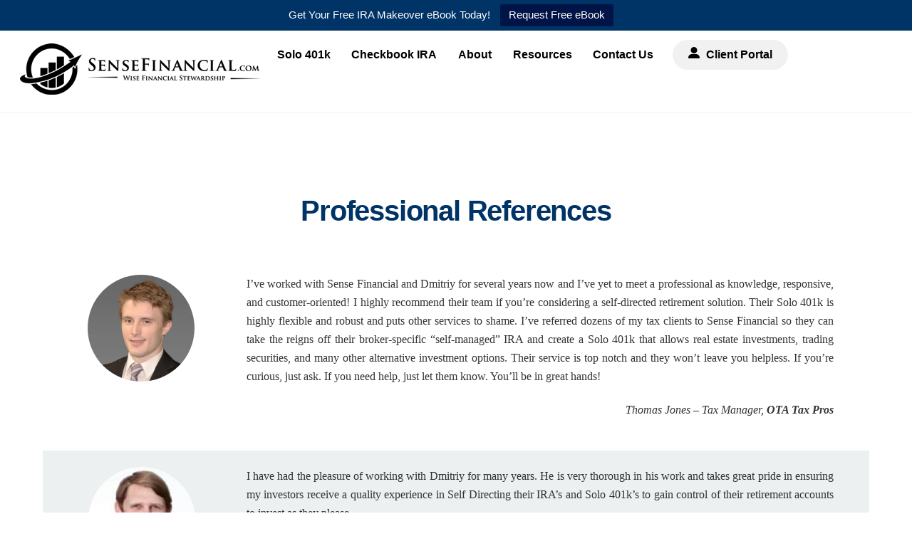

--- FILE ---
content_type: text/html; charset=UTF-8
request_url: https://www.sensefinancial.com/professional-references/
body_size: 20203
content:
<!DOCTYPE html>
<html lang="en-US">
<head>
        <meta charset="UTF-8">
        <meta name="viewport" content="width=device-width, initial-scale=1, minimum-scale=1">
        <style id="tb_inline_styles" data-no-optimize="1">.tb_animation_on{overflow-x:hidden}.themify_builder .wow{visibility:hidden;animation-fill-mode:both}[data-tf-animation]{will-change:transform,opacity,visibility}.themify_builder .tf_lax_done{transition-duration:.8s;transition-timing-function:cubic-bezier(.165,.84,.44,1)}[data-sticky-active].tb_sticky_scroll_active{z-index:1}[data-sticky-active].tb_sticky_scroll_active .hide-on-stick{display:none}@media(min-width:1025px){.hide-desktop{width:0!important;height:0!important;padding:0!important;visibility:hidden!important;margin:0!important;display:table-column!important;background:0!important;content-visibility:hidden;overflow:hidden!important}}@media(min-width:769px) and (max-width:1024px){.hide-tablet_landscape{width:0!important;height:0!important;padding:0!important;visibility:hidden!important;margin:0!important;display:table-column!important;background:0!important;content-visibility:hidden;overflow:hidden!important}}@media(min-width:481px) and (max-width:768px){.hide-tablet{width:0!important;height:0!important;padding:0!important;visibility:hidden!important;margin:0!important;display:table-column!important;background:0!important;content-visibility:hidden;overflow:hidden!important}}@media(max-width:480px){.hide-mobile{width:0!important;height:0!important;padding:0!important;visibility:hidden!important;margin:0!important;display:table-column!important;background:0!important;content-visibility:hidden;overflow:hidden!important}}@media(max-width:768px){div.module-gallery-grid{--galn:var(--galt)}}@media(max-width:480px){
                .themify_map.tf_map_loaded{width:100%!important}
                .ui.builder_button,.ui.nav li a{padding:.525em 1.15em}
                .fullheight>.row_inner:not(.tb_col_count_1){min-height:0}
                div.module-gallery-grid{--galn:var(--galm);gap:8px}
            }</style><noscript><style>.themify_builder .wow,.wow .tf_lazy{visibility:visible!important}</style></noscript>            <style id="tf_lazy_style" data-no-optimize="1">
                .tf_svg_lazy{
                    content-visibility:auto;
                    background-size:100% 25%!important;
                    background-repeat:no-repeat!important;
                    background-position:0 0, 0 33.4%,0 66.6%,0 100%!important;
                    transition:filter .3s linear!important;
                    filter:blur(25px)!important;                    transform:translateZ(0)
                }
                .tf_svg_lazy_loaded{
                    filter:blur(0)!important
                }
                [data-lazy]:is(.module,.module_row:not(.tb_first)),.module[data-lazy] .ui,.module_row[data-lazy]:not(.tb_first):is(>.row_inner,.module_column[data-lazy],.module_subrow[data-lazy]){
                    background-image:none!important
                }
            </style>
            <noscript>
                <style>
                    .tf_svg_lazy{
                        display:none!important
                    }
                </style>
            </noscript>
                    <style id="tf_lazy_common" data-no-optimize="1">
                        img{
                max-width:100%;
                height:auto
            }
                                    :where(.tf_in_flx,.tf_flx){display:inline-flex;flex-wrap:wrap;place-items:center}
            .tf_fa,:is(em,i) tf-lottie{display:inline-block;vertical-align:middle}:is(em,i) tf-lottie{width:1.5em;height:1.5em}.tf_fa{width:1em;height:1em;stroke-width:0;stroke:currentColor;overflow:visible;fill:currentColor;pointer-events:none;text-rendering:optimizeSpeed;buffered-rendering:static}#tf_svg symbol{overflow:visible}:where(.tf_lazy){position:relative;visibility:visible;display:block;opacity:.3}.wow .tf_lazy:not(.tf_swiper-slide){visibility:hidden;opacity:1}div.tf_audio_lazy audio{visibility:hidden;height:0;display:inline}.mejs-container{visibility:visible}.tf_iframe_lazy{transition:opacity .3s ease-in-out;min-height:10px}:where(.tf_flx),.tf_swiper-wrapper{display:flex}.tf_swiper-slide{flex-shrink:0;opacity:0;width:100%;height:100%}.tf_swiper-wrapper>br,.tf_lazy.tf_swiper-wrapper .tf_lazy:after,.tf_lazy.tf_swiper-wrapper .tf_lazy:before{display:none}.tf_lazy:after,.tf_lazy:before{content:'';display:inline-block;position:absolute;width:10px!important;height:10px!important;margin:0 3px;top:50%!important;inset-inline:auto 50%!important;border-radius:100%;background-color:currentColor;visibility:visible;animation:tf-hrz-loader infinite .75s cubic-bezier(.2,.68,.18,1.08)}.tf_lazy:after{width:6px!important;height:6px!important;inset-inline:50% auto!important;margin-top:3px;animation-delay:-.4s}@keyframes tf-hrz-loader{0%,100%{transform:scale(1);opacity:1}50%{transform:scale(.1);opacity:.6}}.tf_lazy_lightbox{position:fixed;background:rgba(11,11,11,.8);color:#ccc;top:0;left:0;display:flex;align-items:center;justify-content:center;z-index:999}.tf_lazy_lightbox .tf_lazy:after,.tf_lazy_lightbox .tf_lazy:before{background:#fff}.tf_vd_lazy,tf-lottie{display:flex;flex-wrap:wrap}tf-lottie{aspect-ratio:1.777}.tf_w.tf_vd_lazy video{width:100%;height:auto;position:static;object-fit:cover}
        </style>
        <link type="image/x-icon" href="https://www.sensefinancial.com/wp-content/uploads/2016/06/favicon.ico" rel="icon" /><script>
					(function(){
						var zccmpurl = new URL(document.location.href);
						var cmp_id =  zccmpurl.search.split('zc_rid=')[1];
						if (cmp_id != undefined) {
							document.cookie = 'zc_rid=' + cmp_id + ';max-age=10800;path=/';
						}
					})();
				</script><meta name='robots' content='index, follow, max-image-preview:large, max-snippet:-1, max-video-preview:-1' />

	<!-- This site is optimized with the Yoast SEO plugin v26.7 - https://yoast.com/wordpress/plugins/seo/ -->
	<title>Professional References | Self-Directed Solo 401k</title>
	<meta name="description" content="Sense Financial works with many professional companies and service providers. The intent of this page is to provide professional references from the ..." />
	<link rel="canonical" href="https://www.sensefinancial.com/professional-references/" />
	<meta property="og:locale" content="en_US" />
	<meta property="og:type" content="article" />
	<meta property="og:title" content="Professional References | Self-Directed Solo 401k" />
	<meta property="og:description" content="Sense Financial works with many professional companies and service providers. The intent of this page is to provide professional references from the ..." />
	<meta property="og:url" content="https://www.sensefinancial.com/professional-references/" />
	<meta property="og:site_name" content="Sense Financial Services" />
	<meta property="article:publisher" content="https://www.facebook.com/SenseFinancial" />
	<meta property="article:modified_time" content="2025-09-26T20:15:33+00:00" />
	<meta property="og:image" content="http://www.sensefinancial.com/wp-content/uploads/2017/04/ls.jpg" />
	<meta name="twitter:card" content="summary_large_image" />
	<meta name="twitter:site" content="@sensefinancial7" />
	<meta name="twitter:label1" content="Est. reading time" />
	<meta name="twitter:data1" content="5 minutes" />
	<script type="application/ld+json" class="yoast-schema-graph">{"@context":"https://schema.org","@graph":[{"@type":"WebPage","@id":"https://www.sensefinancial.com/professional-references/","url":"https://www.sensefinancial.com/professional-references/","name":"Professional References | Self-Directed Solo 401k","isPartOf":{"@id":"https://www.sensefinancial.com/#website"},"primaryImageOfPage":{"@id":"https://www.sensefinancial.com/professional-references/#primaryimage"},"image":{"@id":"https://www.sensefinancial.com/professional-references/#primaryimage"},"thumbnailUrl":"http://www.sensefinancial.com/wp-content/uploads/2017/04/ls.jpg","datePublished":"2014-01-28T21:40:25+00:00","dateModified":"2025-09-26T20:15:33+00:00","description":"Sense Financial works with many professional companies and service providers. The intent of this page is to provide professional references from the ...","breadcrumb":{"@id":"https://www.sensefinancial.com/professional-references/#breadcrumb"},"inLanguage":"en-US","potentialAction":[{"@type":"ReadAction","target":["https://www.sensefinancial.com/professional-references/"]}]},{"@type":"ImageObject","inLanguage":"en-US","@id":"https://www.sensefinancial.com/professional-references/#primaryimage","url":"https://www.sensefinancial.com/wp-content/uploads/2017/04/ls.jpg","contentUrl":"https://www.sensefinancial.com/wp-content/uploads/2017/04/ls.jpg","width":400,"height":400},{"@type":"BreadcrumbList","@id":"https://www.sensefinancial.com/professional-references/#breadcrumb","itemListElement":[{"@type":"ListItem","position":1,"name":"Home","item":"https://www.sensefinancial.com/"},{"@type":"ListItem","position":2,"name":"Professional References"}]},{"@type":"WebSite","@id":"https://www.sensefinancial.com/#website","url":"https://www.sensefinancial.com/","name":"Sense Financial Services","description":"","publisher":{"@id":"https://www.sensefinancial.com/#organization"},"potentialAction":[{"@type":"SearchAction","target":{"@type":"EntryPoint","urlTemplate":"https://www.sensefinancial.com/?s={search_term_string}"},"query-input":{"@type":"PropertyValueSpecification","valueRequired":true,"valueName":"search_term_string"}}],"inLanguage":"en-US"},{"@type":"Organization","@id":"https://www.sensefinancial.com/#organization","name":"Sense Financial Services LLC","url":"https://www.sensefinancial.com/","logo":{"@type":"ImageObject","inLanguage":"en-US","@id":"https://www.sensefinancial.com/#/schema/logo/image/","url":"http://www.sensefinancial.com/wp-content/uploads/2020/11/Sense-Financial-publisher-logo.png","contentUrl":"http://www.sensefinancial.com/wp-content/uploads/2020/11/Sense-Financial-publisher-logo.png","width":255,"height":60,"caption":"Sense Financial Services LLC"},"image":{"@id":"https://www.sensefinancial.com/#/schema/logo/image/"},"sameAs":["https://www.facebook.com/SenseFinancial","https://x.com/sensefinancial7","https://www.linkedin.com/company/sense-financial-services-llc","https://www.youtube.com/user/sensefinancial"]}]}</script>
	<!-- / Yoast SEO plugin. -->


<link rel="alternate" type="application/rss+xml" title="Sense Financial Services &raquo; Feed" href="https://www.sensefinancial.com/feed/" />
<link rel="alternate" type="application/rss+xml" title="Sense Financial Services &raquo; Comments Feed" href="https://www.sensefinancial.com/comments/feed/" />
<link rel="alternate" type="application/rss+xml" title="Sense Financial Services &raquo; Professional References Comments Feed" href="https://www.sensefinancial.com/professional-references/feed/" />
<link rel="alternate" title="oEmbed (JSON)" type="application/json+oembed" href="https://www.sensefinancial.com/wp-json/oembed/1.0/embed?url=https%3A%2F%2Fwww.sensefinancial.com%2Fprofessional-references%2F" />
<link rel="alternate" title="oEmbed (XML)" type="text/xml+oembed" href="https://www.sensefinancial.com/wp-json/oembed/1.0/embed?url=https%3A%2F%2Fwww.sensefinancial.com%2Fprofessional-references%2F&#038;format=xml" />
		<!-- This site uses the Google Analytics by MonsterInsights plugin v9.11.1 - Using Analytics tracking - https://www.monsterinsights.com/ -->
							<script src="//www.googletagmanager.com/gtag/js?id=G-SNX19N39C5"  data-cfasync="false" data-wpfc-render="false" async></script>
			<script data-cfasync="false" data-wpfc-render="false">
				var mi_version = '9.11.1';
				var mi_track_user = true;
				var mi_no_track_reason = '';
								var MonsterInsightsDefaultLocations = {"page_location":"https:\/\/www.sensefinancial.com\/professional-references\/"};
								if ( typeof MonsterInsightsPrivacyGuardFilter === 'function' ) {
					var MonsterInsightsLocations = (typeof MonsterInsightsExcludeQuery === 'object') ? MonsterInsightsPrivacyGuardFilter( MonsterInsightsExcludeQuery ) : MonsterInsightsPrivacyGuardFilter( MonsterInsightsDefaultLocations );
				} else {
					var MonsterInsightsLocations = (typeof MonsterInsightsExcludeQuery === 'object') ? MonsterInsightsExcludeQuery : MonsterInsightsDefaultLocations;
				}

								var disableStrs = [
										'ga-disable-G-SNX19N39C5',
									];

				/* Function to detect opted out users */
				function __gtagTrackerIsOptedOut() {
					for (var index = 0; index < disableStrs.length; index++) {
						if (document.cookie.indexOf(disableStrs[index] + '=true') > -1) {
							return true;
						}
					}

					return false;
				}

				/* Disable tracking if the opt-out cookie exists. */
				if (__gtagTrackerIsOptedOut()) {
					for (var index = 0; index < disableStrs.length; index++) {
						window[disableStrs[index]] = true;
					}
				}

				/* Opt-out function */
				function __gtagTrackerOptout() {
					for (var index = 0; index < disableStrs.length; index++) {
						document.cookie = disableStrs[index] + '=true; expires=Thu, 31 Dec 2099 23:59:59 UTC; path=/';
						window[disableStrs[index]] = true;
					}
				}

				if ('undefined' === typeof gaOptout) {
					function gaOptout() {
						__gtagTrackerOptout();
					}
				}
								window.dataLayer = window.dataLayer || [];

				window.MonsterInsightsDualTracker = {
					helpers: {},
					trackers: {},
				};
				if (mi_track_user) {
					function __gtagDataLayer() {
						dataLayer.push(arguments);
					}

					function __gtagTracker(type, name, parameters) {
						if (!parameters) {
							parameters = {};
						}

						if (parameters.send_to) {
							__gtagDataLayer.apply(null, arguments);
							return;
						}

						if (type === 'event') {
														parameters.send_to = monsterinsights_frontend.v4_id;
							var hookName = name;
							if (typeof parameters['event_category'] !== 'undefined') {
								hookName = parameters['event_category'] + ':' + name;
							}

							if (typeof MonsterInsightsDualTracker.trackers[hookName] !== 'undefined') {
								MonsterInsightsDualTracker.trackers[hookName](parameters);
							} else {
								__gtagDataLayer('event', name, parameters);
							}
							
						} else {
							__gtagDataLayer.apply(null, arguments);
						}
					}

					__gtagTracker('js', new Date());
					__gtagTracker('set', {
						'developer_id.dZGIzZG': true,
											});
					if ( MonsterInsightsLocations.page_location ) {
						__gtagTracker('set', MonsterInsightsLocations);
					}
										__gtagTracker('config', 'G-SNX19N39C5', {"forceSSL":"true","link_attribution":"true"} );
										window.gtag = __gtagTracker;										(function () {
						/* https://developers.google.com/analytics/devguides/collection/analyticsjs/ */
						/* ga and __gaTracker compatibility shim. */
						var noopfn = function () {
							return null;
						};
						var newtracker = function () {
							return new Tracker();
						};
						var Tracker = function () {
							return null;
						};
						var p = Tracker.prototype;
						p.get = noopfn;
						p.set = noopfn;
						p.send = function () {
							var args = Array.prototype.slice.call(arguments);
							args.unshift('send');
							__gaTracker.apply(null, args);
						};
						var __gaTracker = function () {
							var len = arguments.length;
							if (len === 0) {
								return;
							}
							var f = arguments[len - 1];
							if (typeof f !== 'object' || f === null || typeof f.hitCallback !== 'function') {
								if ('send' === arguments[0]) {
									var hitConverted, hitObject = false, action;
									if ('event' === arguments[1]) {
										if ('undefined' !== typeof arguments[3]) {
											hitObject = {
												'eventAction': arguments[3],
												'eventCategory': arguments[2],
												'eventLabel': arguments[4],
												'value': arguments[5] ? arguments[5] : 1,
											}
										}
									}
									if ('pageview' === arguments[1]) {
										if ('undefined' !== typeof arguments[2]) {
											hitObject = {
												'eventAction': 'page_view',
												'page_path': arguments[2],
											}
										}
									}
									if (typeof arguments[2] === 'object') {
										hitObject = arguments[2];
									}
									if (typeof arguments[5] === 'object') {
										Object.assign(hitObject, arguments[5]);
									}
									if ('undefined' !== typeof arguments[1].hitType) {
										hitObject = arguments[1];
										if ('pageview' === hitObject.hitType) {
											hitObject.eventAction = 'page_view';
										}
									}
									if (hitObject) {
										action = 'timing' === arguments[1].hitType ? 'timing_complete' : hitObject.eventAction;
										hitConverted = mapArgs(hitObject);
										__gtagTracker('event', action, hitConverted);
									}
								}
								return;
							}

							function mapArgs(args) {
								var arg, hit = {};
								var gaMap = {
									'eventCategory': 'event_category',
									'eventAction': 'event_action',
									'eventLabel': 'event_label',
									'eventValue': 'event_value',
									'nonInteraction': 'non_interaction',
									'timingCategory': 'event_category',
									'timingVar': 'name',
									'timingValue': 'value',
									'timingLabel': 'event_label',
									'page': 'page_path',
									'location': 'page_location',
									'title': 'page_title',
									'referrer' : 'page_referrer',
								};
								for (arg in args) {
																		if (!(!args.hasOwnProperty(arg) || !gaMap.hasOwnProperty(arg))) {
										hit[gaMap[arg]] = args[arg];
									} else {
										hit[arg] = args[arg];
									}
								}
								return hit;
							}

							try {
								f.hitCallback();
							} catch (ex) {
							}
						};
						__gaTracker.create = newtracker;
						__gaTracker.getByName = newtracker;
						__gaTracker.getAll = function () {
							return [];
						};
						__gaTracker.remove = noopfn;
						__gaTracker.loaded = true;
						window['__gaTracker'] = __gaTracker;
					})();
									} else {
										console.log("");
					(function () {
						function __gtagTracker() {
							return null;
						}

						window['__gtagTracker'] = __gtagTracker;
						window['gtag'] = __gtagTracker;
					})();
									}
			</script>
							<!-- / Google Analytics by MonsterInsights -->
		<style id='wp-img-auto-sizes-contain-inline-css'>
img:is([sizes=auto i],[sizes^="auto," i]){contain-intrinsic-size:3000px 1500px}
/*# sourceURL=wp-img-auto-sizes-contain-inline-css */
</style>
<style id='global-styles-inline-css'>
:root{--wp--preset--aspect-ratio--square: 1;--wp--preset--aspect-ratio--4-3: 4/3;--wp--preset--aspect-ratio--3-4: 3/4;--wp--preset--aspect-ratio--3-2: 3/2;--wp--preset--aspect-ratio--2-3: 2/3;--wp--preset--aspect-ratio--16-9: 16/9;--wp--preset--aspect-ratio--9-16: 9/16;--wp--preset--color--black: #000000;--wp--preset--color--cyan-bluish-gray: #abb8c3;--wp--preset--color--white: #ffffff;--wp--preset--color--pale-pink: #f78da7;--wp--preset--color--vivid-red: #cf2e2e;--wp--preset--color--luminous-vivid-orange: #ff6900;--wp--preset--color--luminous-vivid-amber: #fcb900;--wp--preset--color--light-green-cyan: #7bdcb5;--wp--preset--color--vivid-green-cyan: #00d084;--wp--preset--color--pale-cyan-blue: #8ed1fc;--wp--preset--color--vivid-cyan-blue: #0693e3;--wp--preset--color--vivid-purple: #9b51e0;--wp--preset--gradient--vivid-cyan-blue-to-vivid-purple: linear-gradient(135deg,rgb(6,147,227) 0%,rgb(155,81,224) 100%);--wp--preset--gradient--light-green-cyan-to-vivid-green-cyan: linear-gradient(135deg,rgb(122,220,180) 0%,rgb(0,208,130) 100%);--wp--preset--gradient--luminous-vivid-amber-to-luminous-vivid-orange: linear-gradient(135deg,rgb(252,185,0) 0%,rgb(255,105,0) 100%);--wp--preset--gradient--luminous-vivid-orange-to-vivid-red: linear-gradient(135deg,rgb(255,105,0) 0%,rgb(207,46,46) 100%);--wp--preset--gradient--very-light-gray-to-cyan-bluish-gray: linear-gradient(135deg,rgb(238,238,238) 0%,rgb(169,184,195) 100%);--wp--preset--gradient--cool-to-warm-spectrum: linear-gradient(135deg,rgb(74,234,220) 0%,rgb(151,120,209) 20%,rgb(207,42,186) 40%,rgb(238,44,130) 60%,rgb(251,105,98) 80%,rgb(254,248,76) 100%);--wp--preset--gradient--blush-light-purple: linear-gradient(135deg,rgb(255,206,236) 0%,rgb(152,150,240) 100%);--wp--preset--gradient--blush-bordeaux: linear-gradient(135deg,rgb(254,205,165) 0%,rgb(254,45,45) 50%,rgb(107,0,62) 100%);--wp--preset--gradient--luminous-dusk: linear-gradient(135deg,rgb(255,203,112) 0%,rgb(199,81,192) 50%,rgb(65,88,208) 100%);--wp--preset--gradient--pale-ocean: linear-gradient(135deg,rgb(255,245,203) 0%,rgb(182,227,212) 50%,rgb(51,167,181) 100%);--wp--preset--gradient--electric-grass: linear-gradient(135deg,rgb(202,248,128) 0%,rgb(113,206,126) 100%);--wp--preset--gradient--midnight: linear-gradient(135deg,rgb(2,3,129) 0%,rgb(40,116,252) 100%);--wp--preset--font-size--small: 13px;--wp--preset--font-size--medium: clamp(14px, 0.875rem + ((1vw - 3.2px) * 0.469), 20px);--wp--preset--font-size--large: clamp(22.041px, 1.378rem + ((1vw - 3.2px) * 1.091), 36px);--wp--preset--font-size--x-large: clamp(25.014px, 1.563rem + ((1vw - 3.2px) * 1.327), 42px);--wp--preset--font-family--system-font: -apple-system,BlinkMacSystemFont,"Segoe UI",Roboto,Oxygen-Sans,Ubuntu,Cantarell,"Helvetica Neue",sans-serif;--wp--preset--spacing--20: 0.44rem;--wp--preset--spacing--30: 0.67rem;--wp--preset--spacing--40: 1rem;--wp--preset--spacing--50: 1.5rem;--wp--preset--spacing--60: 2.25rem;--wp--preset--spacing--70: 3.38rem;--wp--preset--spacing--80: 5.06rem;--wp--preset--shadow--natural: 6px 6px 9px rgba(0, 0, 0, 0.2);--wp--preset--shadow--deep: 12px 12px 50px rgba(0, 0, 0, 0.4);--wp--preset--shadow--sharp: 6px 6px 0px rgba(0, 0, 0, 0.2);--wp--preset--shadow--outlined: 6px 6px 0px -3px rgb(255, 255, 255), 6px 6px rgb(0, 0, 0);--wp--preset--shadow--crisp: 6px 6px 0px rgb(0, 0, 0);}:where(body) { margin: 0; }.wp-site-blocks > .alignleft { float: left; margin-right: 2em; }.wp-site-blocks > .alignright { float: right; margin-left: 2em; }.wp-site-blocks > .aligncenter { justify-content: center; margin-left: auto; margin-right: auto; }:where(.wp-site-blocks) > * { margin-block-start: 24px; margin-block-end: 0; }:where(.wp-site-blocks) > :first-child { margin-block-start: 0; }:where(.wp-site-blocks) > :last-child { margin-block-end: 0; }:root { --wp--style--block-gap: 24px; }:root :where(.is-layout-flow) > :first-child{margin-block-start: 0;}:root :where(.is-layout-flow) > :last-child{margin-block-end: 0;}:root :where(.is-layout-flow) > *{margin-block-start: 24px;margin-block-end: 0;}:root :where(.is-layout-constrained) > :first-child{margin-block-start: 0;}:root :where(.is-layout-constrained) > :last-child{margin-block-end: 0;}:root :where(.is-layout-constrained) > *{margin-block-start: 24px;margin-block-end: 0;}:root :where(.is-layout-flex){gap: 24px;}:root :where(.is-layout-grid){gap: 24px;}.is-layout-flow > .alignleft{float: left;margin-inline-start: 0;margin-inline-end: 2em;}.is-layout-flow > .alignright{float: right;margin-inline-start: 2em;margin-inline-end: 0;}.is-layout-flow > .aligncenter{margin-left: auto !important;margin-right: auto !important;}.is-layout-constrained > .alignleft{float: left;margin-inline-start: 0;margin-inline-end: 2em;}.is-layout-constrained > .alignright{float: right;margin-inline-start: 2em;margin-inline-end: 0;}.is-layout-constrained > .aligncenter{margin-left: auto !important;margin-right: auto !important;}.is-layout-constrained > :where(:not(.alignleft):not(.alignright):not(.alignfull)){margin-left: auto !important;margin-right: auto !important;}body .is-layout-flex{display: flex;}.is-layout-flex{flex-wrap: wrap;align-items: center;}.is-layout-flex > :is(*, div){margin: 0;}body .is-layout-grid{display: grid;}.is-layout-grid > :is(*, div){margin: 0;}body{font-family: var(--wp--preset--font-family--system-font);font-size: var(--wp--preset--font-size--medium);line-height: 1.6;padding-top: 0px;padding-right: 0px;padding-bottom: 0px;padding-left: 0px;}a:where(:not(.wp-element-button)){text-decoration: underline;}:root :where(.wp-element-button, .wp-block-button__link){background-color: #32373c;border-width: 0;color: #fff;font-family: inherit;font-size: inherit;font-style: inherit;font-weight: inherit;letter-spacing: inherit;line-height: inherit;padding-top: calc(0.667em + 2px);padding-right: calc(1.333em + 2px);padding-bottom: calc(0.667em + 2px);padding-left: calc(1.333em + 2px);text-decoration: none;text-transform: inherit;}.has-black-color{color: var(--wp--preset--color--black) !important;}.has-cyan-bluish-gray-color{color: var(--wp--preset--color--cyan-bluish-gray) !important;}.has-white-color{color: var(--wp--preset--color--white) !important;}.has-pale-pink-color{color: var(--wp--preset--color--pale-pink) !important;}.has-vivid-red-color{color: var(--wp--preset--color--vivid-red) !important;}.has-luminous-vivid-orange-color{color: var(--wp--preset--color--luminous-vivid-orange) !important;}.has-luminous-vivid-amber-color{color: var(--wp--preset--color--luminous-vivid-amber) !important;}.has-light-green-cyan-color{color: var(--wp--preset--color--light-green-cyan) !important;}.has-vivid-green-cyan-color{color: var(--wp--preset--color--vivid-green-cyan) !important;}.has-pale-cyan-blue-color{color: var(--wp--preset--color--pale-cyan-blue) !important;}.has-vivid-cyan-blue-color{color: var(--wp--preset--color--vivid-cyan-blue) !important;}.has-vivid-purple-color{color: var(--wp--preset--color--vivid-purple) !important;}.has-black-background-color{background-color: var(--wp--preset--color--black) !important;}.has-cyan-bluish-gray-background-color{background-color: var(--wp--preset--color--cyan-bluish-gray) !important;}.has-white-background-color{background-color: var(--wp--preset--color--white) !important;}.has-pale-pink-background-color{background-color: var(--wp--preset--color--pale-pink) !important;}.has-vivid-red-background-color{background-color: var(--wp--preset--color--vivid-red) !important;}.has-luminous-vivid-orange-background-color{background-color: var(--wp--preset--color--luminous-vivid-orange) !important;}.has-luminous-vivid-amber-background-color{background-color: var(--wp--preset--color--luminous-vivid-amber) !important;}.has-light-green-cyan-background-color{background-color: var(--wp--preset--color--light-green-cyan) !important;}.has-vivid-green-cyan-background-color{background-color: var(--wp--preset--color--vivid-green-cyan) !important;}.has-pale-cyan-blue-background-color{background-color: var(--wp--preset--color--pale-cyan-blue) !important;}.has-vivid-cyan-blue-background-color{background-color: var(--wp--preset--color--vivid-cyan-blue) !important;}.has-vivid-purple-background-color{background-color: var(--wp--preset--color--vivid-purple) !important;}.has-black-border-color{border-color: var(--wp--preset--color--black) !important;}.has-cyan-bluish-gray-border-color{border-color: var(--wp--preset--color--cyan-bluish-gray) !important;}.has-white-border-color{border-color: var(--wp--preset--color--white) !important;}.has-pale-pink-border-color{border-color: var(--wp--preset--color--pale-pink) !important;}.has-vivid-red-border-color{border-color: var(--wp--preset--color--vivid-red) !important;}.has-luminous-vivid-orange-border-color{border-color: var(--wp--preset--color--luminous-vivid-orange) !important;}.has-luminous-vivid-amber-border-color{border-color: var(--wp--preset--color--luminous-vivid-amber) !important;}.has-light-green-cyan-border-color{border-color: var(--wp--preset--color--light-green-cyan) !important;}.has-vivid-green-cyan-border-color{border-color: var(--wp--preset--color--vivid-green-cyan) !important;}.has-pale-cyan-blue-border-color{border-color: var(--wp--preset--color--pale-cyan-blue) !important;}.has-vivid-cyan-blue-border-color{border-color: var(--wp--preset--color--vivid-cyan-blue) !important;}.has-vivid-purple-border-color{border-color: var(--wp--preset--color--vivid-purple) !important;}.has-vivid-cyan-blue-to-vivid-purple-gradient-background{background: var(--wp--preset--gradient--vivid-cyan-blue-to-vivid-purple) !important;}.has-light-green-cyan-to-vivid-green-cyan-gradient-background{background: var(--wp--preset--gradient--light-green-cyan-to-vivid-green-cyan) !important;}.has-luminous-vivid-amber-to-luminous-vivid-orange-gradient-background{background: var(--wp--preset--gradient--luminous-vivid-amber-to-luminous-vivid-orange) !important;}.has-luminous-vivid-orange-to-vivid-red-gradient-background{background: var(--wp--preset--gradient--luminous-vivid-orange-to-vivid-red) !important;}.has-very-light-gray-to-cyan-bluish-gray-gradient-background{background: var(--wp--preset--gradient--very-light-gray-to-cyan-bluish-gray) !important;}.has-cool-to-warm-spectrum-gradient-background{background: var(--wp--preset--gradient--cool-to-warm-spectrum) !important;}.has-blush-light-purple-gradient-background{background: var(--wp--preset--gradient--blush-light-purple) !important;}.has-blush-bordeaux-gradient-background{background: var(--wp--preset--gradient--blush-bordeaux) !important;}.has-luminous-dusk-gradient-background{background: var(--wp--preset--gradient--luminous-dusk) !important;}.has-pale-ocean-gradient-background{background: var(--wp--preset--gradient--pale-ocean) !important;}.has-electric-grass-gradient-background{background: var(--wp--preset--gradient--electric-grass) !important;}.has-midnight-gradient-background{background: var(--wp--preset--gradient--midnight) !important;}.has-small-font-size{font-size: var(--wp--preset--font-size--small) !important;}.has-medium-font-size{font-size: var(--wp--preset--font-size--medium) !important;}.has-large-font-size{font-size: var(--wp--preset--font-size--large) !important;}.has-x-large-font-size{font-size: var(--wp--preset--font-size--x-large) !important;}.has-system-font-font-family{font-family: var(--wp--preset--font-family--system-font) !important;}
:root :where(.wp-block-pullquote){font-size: clamp(0.984em, 0.984rem + ((1vw - 0.2em) * 0.645), 1.5em);line-height: 1.6;}
/*# sourceURL=global-styles-inline-css */
</style>
<link rel="preload" href="https://www.sensefinancial.com/wp-content/plugins/top-bar/inc/../css/topbar_style.css?ver=6.9" as="style"><link rel='stylesheet' id='topbar-css' href='https://www.sensefinancial.com/wp-content/plugins/top-bar/inc/../css/topbar_style.css?ver=6.9' media='all' />
<script src="https://www.sensefinancial.com/wp-includes/js/jquery/jquery.min.js?ver=3.7.1" id="jquery-core-js"></script>
<script src="https://www.sensefinancial.com/wp-includes/js/jquery/jquery-migrate.min.js?ver=3.4.1" id="jquery-migrate-js"></script>
<script src="https://www.sensefinancial.com/wp-content/plugins/google-analytics-for-wordpress/assets/js/frontend-gtag.min.js?ver=9.11.1" id="monsterinsights-frontend-script-js" async data-wp-strategy="async"></script>
<script data-cfasync="false" data-wpfc-render="false" id='monsterinsights-frontend-script-js-extra'>var monsterinsights_frontend = {"js_events_tracking":"true","download_extensions":"doc,pdf,ppt,zip,xls,docx,pptx,xlsx","inbound_paths":"[{\"path\":\"\\\/go\\\/\",\"label\":\"affiliate\"},{\"path\":\"\\\/recommend\\\/\",\"label\":\"affiliate\"}]","home_url":"https:\/\/www.sensefinancial.com","hash_tracking":"false","v4_id":"G-SNX19N39C5"};</script>
<script id="topbar_frontjs-js-extra">
var tpbr_settings = {"fixed":"notfixed","user_who":"notloggedin","guests_or_users":"all","message":"Get Your Free IRA Makeover eBook Today!","status":"active","yn_button":"button","color":"#003366","button_text":"Request Free eBook","button_url":"https://www.sensefinancial.com/ira-makeover/","button_behavior":"newwindow","is_admin_bar":"no","detect_sticky":"0"};
//# sourceURL=topbar_frontjs-js-extra
</script>
<script src="https://www.sensefinancial.com/wp-content/plugins/top-bar/inc/../js/tpbr_front.min.js?ver=6.9" id="topbar_frontjs-js"></script>
<link rel="https://api.w.org/" href="https://www.sensefinancial.com/wp-json/" /><link rel="alternate" title="JSON" type="application/json" href="https://www.sensefinancial.com/wp-json/wp/v2/pages/7687" /><link rel="EditURI" type="application/rsd+xml" title="RSD" href="https://www.sensefinancial.com/xmlrpc.php?rsd" />
<meta name="generator" content="WordPress 6.9" />
<link rel='shortlink' href='https://www.sensefinancial.com/?p=7687' />

	<style>
	@keyframes themifyAnimatedBG{
		0%{background-color:#010103}100%{background-color:#0d233e}50%{background-color:#264d68}33.3%{background-color:#2f8eca}25%{background-color:#2f8eca}20%{background-color:#264d68}16.7%{background-color:#0d233e}
	}
	.module_row.animated-bg{
		animation:themifyAnimatedBG 21000ms infinite alternate
	}
	</style>
	<script src='https://www.google.com/recaptcha/api.js'></script>
<link rel="prefetch" href="https://www.sensefinancial.com/wp-content/themes/themify-ultra/js/themify-script.js?ver=8.0.8" as="script" fetchpriority="low"><link rel="prefetch" href="https://www.sensefinancial.com/wp-content/themes/themify-ultra/themify/js/modules/themify-sidemenu.js?ver=8.2.0" as="script" fetchpriority="low"><link rel="preload" href="https://www.sensefinancial.com/wp-content/uploads/2016/06/Sense-Financial-logo.png" as="image"><link rel="preload" href="https://www.sensefinancial.com/wp-content/themes/themify-ultra/themify/themify-builder/js/themify-builder-script.js?ver=8.2.0" as="script" fetchpriority="low"><style id="tf_gf_fonts_style">@font-face{font-family:'Public Sans';font-style:italic;font-display:swap;src:url(https://fonts.gstatic.com/s/publicsans/v21/ijwTs572Xtc6ZYQws9YVwnNDTJPax9k0.woff2) format('woff2');unicode-range:U+0102-0103,U+0110-0111,U+0128-0129,U+0168-0169,U+01A0-01A1,U+01AF-01B0,U+0300-0301,U+0303-0304,U+0308-0309,U+0323,U+0329,U+1EA0-1EF9,U+20AB;}@font-face{font-family:'Public Sans';font-style:italic;font-display:swap;src:url(https://fonts.gstatic.com/s/publicsans/v21/ijwTs572Xtc6ZYQws9YVwnNDTJLax9k0.woff2) format('woff2');unicode-range:U+0100-02BA,U+02BD-02C5,U+02C7-02CC,U+02CE-02D7,U+02DD-02FF,U+0304,U+0308,U+0329,U+1D00-1DBF,U+1E00-1E9F,U+1EF2-1EFF,U+2020,U+20A0-20AB,U+20AD-20C0,U+2113,U+2C60-2C7F,U+A720-A7FF;}@font-face{font-family:'Public Sans';font-style:italic;font-display:swap;src:url(https://fonts.gstatic.com/s/publicsans/v21/ijwTs572Xtc6ZYQws9YVwnNDTJzaxw.woff2) format('woff2');unicode-range:U+0000-00FF,U+0131,U+0152-0153,U+02BB-02BC,U+02C6,U+02DA,U+02DC,U+0304,U+0308,U+0329,U+2000-206F,U+20AC,U+2122,U+2191,U+2193,U+2212,U+2215,U+FEFF,U+FFFD;}@font-face{font-family:'Public Sans';font-style:italic;font-weight:600;font-display:swap;src:url(https://fonts.gstatic.com/s/publicsans/v21/ijwTs572Xtc6ZYQws9YVwnNDTJPax9k0.woff2) format('woff2');unicode-range:U+0102-0103,U+0110-0111,U+0128-0129,U+0168-0169,U+01A0-01A1,U+01AF-01B0,U+0300-0301,U+0303-0304,U+0308-0309,U+0323,U+0329,U+1EA0-1EF9,U+20AB;}@font-face{font-family:'Public Sans';font-style:italic;font-weight:600;font-display:swap;src:url(https://fonts.gstatic.com/s/publicsans/v21/ijwTs572Xtc6ZYQws9YVwnNDTJLax9k0.woff2) format('woff2');unicode-range:U+0100-02BA,U+02BD-02C5,U+02C7-02CC,U+02CE-02D7,U+02DD-02FF,U+0304,U+0308,U+0329,U+1D00-1DBF,U+1E00-1E9F,U+1EF2-1EFF,U+2020,U+20A0-20AB,U+20AD-20C0,U+2113,U+2C60-2C7F,U+A720-A7FF;}@font-face{font-family:'Public Sans';font-style:italic;font-weight:600;font-display:swap;src:url(https://fonts.gstatic.com/s/publicsans/v21/ijwTs572Xtc6ZYQws9YVwnNDTJzaxw.woff2) format('woff2');unicode-range:U+0000-00FF,U+0131,U+0152-0153,U+02BB-02BC,U+02C6,U+02DA,U+02DC,U+0304,U+0308,U+0329,U+2000-206F,U+20AC,U+2122,U+2191,U+2193,U+2212,U+2215,U+FEFF,U+FFFD;}@font-face{font-family:'Public Sans';font-style:italic;font-weight:700;font-display:swap;src:url(https://fonts.gstatic.com/s/publicsans/v21/ijwTs572Xtc6ZYQws9YVwnNDTJPax9k0.woff2) format('woff2');unicode-range:U+0102-0103,U+0110-0111,U+0128-0129,U+0168-0169,U+01A0-01A1,U+01AF-01B0,U+0300-0301,U+0303-0304,U+0308-0309,U+0323,U+0329,U+1EA0-1EF9,U+20AB;}@font-face{font-family:'Public Sans';font-style:italic;font-weight:700;font-display:swap;src:url(https://fonts.gstatic.com/s/publicsans/v21/ijwTs572Xtc6ZYQws9YVwnNDTJLax9k0.woff2) format('woff2');unicode-range:U+0100-02BA,U+02BD-02C5,U+02C7-02CC,U+02CE-02D7,U+02DD-02FF,U+0304,U+0308,U+0329,U+1D00-1DBF,U+1E00-1E9F,U+1EF2-1EFF,U+2020,U+20A0-20AB,U+20AD-20C0,U+2113,U+2C60-2C7F,U+A720-A7FF;}@font-face{font-family:'Public Sans';font-style:italic;font-weight:700;font-display:swap;src:url(https://fonts.gstatic.com/s/publicsans/v21/ijwTs572Xtc6ZYQws9YVwnNDTJzaxw.woff2) format('woff2');unicode-range:U+0000-00FF,U+0131,U+0152-0153,U+02BB-02BC,U+02C6,U+02DA,U+02DC,U+0304,U+0308,U+0329,U+2000-206F,U+20AC,U+2122,U+2191,U+2193,U+2212,U+2215,U+FEFF,U+FFFD;}@font-face{font-family:'Public Sans';font-display:swap;src:url(https://fonts.gstatic.com/s/publicsans/v21/ijwRs572Xtc6ZYQws9YVwnNJfJ7Cww.woff2) format('woff2');unicode-range:U+0102-0103,U+0110-0111,U+0128-0129,U+0168-0169,U+01A0-01A1,U+01AF-01B0,U+0300-0301,U+0303-0304,U+0308-0309,U+0323,U+0329,U+1EA0-1EF9,U+20AB;}@font-face{font-family:'Public Sans';font-display:swap;src:url(https://fonts.gstatic.com/s/publicsans/v21/ijwRs572Xtc6ZYQws9YVwnNIfJ7Cww.woff2) format('woff2');unicode-range:U+0100-02BA,U+02BD-02C5,U+02C7-02CC,U+02CE-02D7,U+02DD-02FF,U+0304,U+0308,U+0329,U+1D00-1DBF,U+1E00-1E9F,U+1EF2-1EFF,U+2020,U+20A0-20AB,U+20AD-20C0,U+2113,U+2C60-2C7F,U+A720-A7FF;}@font-face{font-family:'Public Sans';font-display:swap;src:url(https://fonts.gstatic.com/s/publicsans/v21/ijwRs572Xtc6ZYQws9YVwnNGfJ4.woff2) format('woff2');unicode-range:U+0000-00FF,U+0131,U+0152-0153,U+02BB-02BC,U+02C6,U+02DA,U+02DC,U+0304,U+0308,U+0329,U+2000-206F,U+20AC,U+2122,U+2191,U+2193,U+2212,U+2215,U+FEFF,U+FFFD;}@font-face{font-family:'Public Sans';font-weight:600;font-display:swap;src:url(https://fonts.gstatic.com/s/publicsans/v21/ijwRs572Xtc6ZYQws9YVwnNJfJ7Cww.woff2) format('woff2');unicode-range:U+0102-0103,U+0110-0111,U+0128-0129,U+0168-0169,U+01A0-01A1,U+01AF-01B0,U+0300-0301,U+0303-0304,U+0308-0309,U+0323,U+0329,U+1EA0-1EF9,U+20AB;}@font-face{font-family:'Public Sans';font-weight:600;font-display:swap;src:url(https://fonts.gstatic.com/s/publicsans/v21/ijwRs572Xtc6ZYQws9YVwnNIfJ7Cww.woff2) format('woff2');unicode-range:U+0100-02BA,U+02BD-02C5,U+02C7-02CC,U+02CE-02D7,U+02DD-02FF,U+0304,U+0308,U+0329,U+1D00-1DBF,U+1E00-1E9F,U+1EF2-1EFF,U+2020,U+20A0-20AB,U+20AD-20C0,U+2113,U+2C60-2C7F,U+A720-A7FF;}@font-face{font-family:'Public Sans';font-weight:600;font-display:swap;src:url(https://fonts.gstatic.com/s/publicsans/v21/ijwRs572Xtc6ZYQws9YVwnNGfJ4.woff2) format('woff2');unicode-range:U+0000-00FF,U+0131,U+0152-0153,U+02BB-02BC,U+02C6,U+02DA,U+02DC,U+0304,U+0308,U+0329,U+2000-206F,U+20AC,U+2122,U+2191,U+2193,U+2212,U+2215,U+FEFF,U+FFFD;}@font-face{font-family:'Public Sans';font-weight:700;font-display:swap;src:url(https://fonts.gstatic.com/s/publicsans/v21/ijwRs572Xtc6ZYQws9YVwnNJfJ7Cww.woff2) format('woff2');unicode-range:U+0102-0103,U+0110-0111,U+0128-0129,U+0168-0169,U+01A0-01A1,U+01AF-01B0,U+0300-0301,U+0303-0304,U+0308-0309,U+0323,U+0329,U+1EA0-1EF9,U+20AB;}@font-face{font-family:'Public Sans';font-weight:700;font-display:swap;src:url(https://fonts.gstatic.com/s/publicsans/v21/ijwRs572Xtc6ZYQws9YVwnNIfJ7Cww.woff2) format('woff2');unicode-range:U+0100-02BA,U+02BD-02C5,U+02C7-02CC,U+02CE-02D7,U+02DD-02FF,U+0304,U+0308,U+0329,U+1D00-1DBF,U+1E00-1E9F,U+1EF2-1EFF,U+2020,U+20A0-20AB,U+20AD-20C0,U+2113,U+2C60-2C7F,U+A720-A7FF;}@font-face{font-family:'Public Sans';font-weight:700;font-display:swap;src:url(https://fonts.gstatic.com/s/publicsans/v21/ijwRs572Xtc6ZYQws9YVwnNGfJ4.woff2) format('woff2');unicode-range:U+0000-00FF,U+0131,U+0152-0153,U+02BB-02BC,U+02C6,U+02DA,U+02DC,U+0304,U+0308,U+0329,U+2000-206F,U+20AC,U+2122,U+2191,U+2193,U+2212,U+2215,U+FEFF,U+FFFD;}</style><link rel="preload" fetchpriority="high" href="https://www.sensefinancial.com/wp-content/uploads/themify-concate/2601557842/themify-1029698560.css" as="style"><link fetchpriority="high" id="themify_concate-css" rel="stylesheet" href="https://www.sensefinancial.com/wp-content/uploads/themify-concate/2601557842/themify-1029698560.css"><link rel="preconnect" href="https://www.google-analytics.com"></head>
<body class="wp-singular page-template-default page page-id-7687 wp-theme-themify-ultra skin-default sidebar-none default_width no-home tb_animation_on ready-view header-top-bar fixed-header-enabled footer-horizontal-left social-widget-off search-off header-widgets-off sidemenu-active">
<a class="screen-reader-text skip-to-content" href="#content">Skip to content</a><svg id="tf_svg" style="display:none"><defs><symbol id="tf-fas-cube" viewBox="0 0 32 32"><path d="M14.94.38Q16 0 17.06.38l13 4.87q.88.38 1.4 1.13T32 8.05v14.07q0 1.87-1.69 2.68l-13 6.5q-1.31.7-2.69 0l-13-6.5Q0 24.01 0 22.13V8.06q0-.93.53-1.68t1.4-1.13zM16 4.25 4 8.75v.13l12 4.87 12-4.88v-.12zm2 22.25 10-5v-8.38l-10 4.13v9.25z"/></symbol><symbol id="tf-fas-video" viewBox="0 0 36 32"><path d="M21 4q1.25 0 2.13.88T24 7v18q0 1.25-.88 2.13T21 28H3q-1.25 0-2.13-.88T0 25V7q0-1.25.88-2.13T3 4h18zm11.88 2.38q1-.7 2.06-.16T36 8v16q0 1.25-1.1 1.78t-2.02-.16L26 20.95v-9.88z"/></symbol><symbol id="tf-fas-user-large" viewBox="0 0 512 512"><path d="M256 288A144 144 0 1 0 256 0a144 144 0 1 0 0 288zm-94.7 32C72.2 320 0 392.2 0 481.3c0 17 13.8 30.7 30.7 30.7H481.3c17 0 30.7-13.8 30.7-30.7C512 392.2 439.8 320 350.7 320H161.3z"/></symbol><symbol id="tf-fab-twitter" viewBox="0 0 32 32"><path d="M28.69 9.5q.06.25.06.81 0 3.32-1.25 6.6t-3.53 6-5.9 4.4-8 1.7Q4.56 29 0 26.05q.69.07 1.56.07 4.57 0 8.2-2.82-2.2 0-3.85-1.28T3.63 18.8q.62.07 1.19.07.87 0 1.75-.2-1.5-.3-2.7-1.24T2 15.16t-.69-2.9v-.13q1.38.8 2.94.87-2.94-2-2.94-5.5 0-1.75.94-3.31Q4.7 7.25 8.22 9.06t7.53 2q-.12-.75-.12-1.5 0-2.69 1.9-4.62T22.13 3Q25 3 26.94 5.06q2.25-.43 4.19-1.56-.75 2.31-2.88 3.63 1.88-.25 3.75-1.07-1.37 2-3.31 3.44z"/></symbol><symbol id="tf-fab-facebook" viewBox="0 0 17 32"><path d="M13.5 5.31q-1.13 0-1.78.38t-.85.94-.18 1.43V12H16l-.75 5.69h-4.56V32H4.8V17.7H0V12h4.8V7.5q0-3.56 2-5.53T12.13 0q2.68 0 4.37.25v5.06h-3z"/></symbol><symbol id="tf-fab-youtube" viewBox="0 0 36 32"><path d="M34.38 7.75q.18.75.34 1.88t.22 2.21.1 2.03.02 1.57V16q0 5.63-.68 8.31-.32 1.07-1.13 1.88t-1.94 1.12q-1.19.32-4.5.47t-6.06.22H18q-10.7 0-13.31-.69-2.44-.68-3.07-3-.31-1.18-.47-3.28T.94 17.5V16q0-5.56.68-8.25.32-1.12 1.13-1.94T4.69 4.7q1.18-.31 4.5-.47T15.25 4H18q10.69 0 13.31.69 1.13.31 1.94 1.12t1.13 1.94zM14.5 21.13 23.44 16l-8.94-5.06v10.19z"/></symbol><symbol id="tf-fab-linkedin-square" viewBox="0 0 32 32"><path d="M26 2q.81 0 1.4.6T28 4v24q0 .81-.6 1.4T26 30H2q-.81 0-1.4-.6T0 28V4q0-.81.6-1.4T2 2h24zM8.44 26h.06V12.62H4.31V26h4.13zM6.38 10.81q1 0 1.71-.72t.72-1.68-.72-1.7T6.37 6t-1.68.72-.7 1.69.7 1.68 1.68.72zM24 26v-7.31q0-1.5-.19-2.57t-.69-1.96-1.53-1.38-2.53-.47q-1.44 0-2.47.63t-1.47 1.5h-.06v-1.82h-4V26h4.19v-6.63q0-1.56.5-2.5t1.94-.93q.75 0 1.25.3t.65.95.22 1.09.07 1.22V26H24z"/></symbol><symbol id="tf-fab-instagram" viewBox="0 0 32 32"><path d="M14 8.81q3 0 5.1 2.1t2.09 5.1-2.1 5.08T14 23.2t-5.1-2.1T6.82 16t2.1-5.1T14 8.82zm0 11.88q1.94 0 3.31-1.38T18.7 16t-1.38-3.31T14 11.3t-3.31 1.38T9.3 16t1.38 3.31T14 20.7zM23.13 8.5q0 .69-.47 1.19t-1.16.5-1.19-.5-.5-1.19.5-1.16 1.19-.46 1.16.46.46 1.16zm4.8 1.75Q28 11.94 28 16t-.06 5.75q-.19 3.81-2.28 5.9t-5.9 2.23Q18.05 30 14 30t-5.75-.13q-3.81-.18-5.87-2.25-.82-.75-1.32-1.75t-.72-1.93-.21-2.2Q0 20.07 0 16t.13-5.81Q.3 6.44 2.38 4.37q2.06-2.12 5.87-2.31Q9.94 2 14 2t5.75.06q3.81.19 5.9 2.28t2.29 5.9zm-3 14q.2-.5.32-1.28t.19-1.88.06-1.78V12.7l-.06-1.78-.19-1.88-.31-1.28q-.75-1.94-2.69-2.69-.5-.18-1.28-.31t-1.88-.19-1.75-.06H10.7l-1.78.06-1.88.19-1.28.31q-1.94.75-2.69 2.7-.18.5-.31 1.27t-.19 1.88-.06 1.75v6l.03 1.53.1 1.6.18 1.34.25 1.12q.82 1.94 2.69 2.69.5.19 1.28.31t1.88.19 1.75.06h6.65l1.78-.06 1.88-.19 1.28-.31q1.94-.81 2.69-2.69z"/></symbol><symbol id="tf-ti-search" viewBox="0 0 32 32"><path d="m31.25 29.875-1.313 1.313-9.75-9.75a12.019 12.019 0 0 1-7.938 3c-6.75 0-12.25-5.5-12.25-12.25 0-3.25 1.25-6.375 3.563-8.688C5.875 1.25 8.937-.063 12.25-.063c6.75 0 12.25 5.5 12.25 12.25 0 3-1.125 5.813-3 7.938zm-19-7.312c5.688 0 10.313-4.688 10.313-10.375S17.938 1.813 12.25 1.813c-2.813 0-5.375 1.125-7.313 3.063-2 1.938-3.063 4.563-3.063 7.313 0 5.688 4.625 10.375 10.375 10.375z"/></symbol><style id="tf_fonts_style">.tf_fa.tf-fas-video{width:1.125em}.tf_fa.tf-fab-youtube{width:1.125em}</style></defs></svg><script> </script><div id="pagewrap" class="tf_box hfeed site">
					<div id="headerwrap"  class=' tf_box'>

			
			                                                    <div class="header-icons tf_hide">
                                <a id="menu-icon" class="tf_inline_b tf_text_dec" href="#mobile-menu" aria-label="Menu"><span class="menu-icon-inner tf_inline_b tf_vmiddle tf_overflow"></span><span class="screen-reader-text">Menu</span></a>
				                            </div>
                        
			<header id="header" class="tf_box pagewidth tf_clearfix" itemscope="itemscope" itemtype="https://schema.org/WPHeader">

	            
	            <div class="header-bar tf_box">
				    <div id="site-logo"><a href="https://www.sensefinancial.com" title="Sense Financial Services"><img  src="https://www.sensefinancial.com/wp-content/uploads/2016/06/Sense-Financial-logo.png" alt="Sense Financial Services" class="site-logo-image" data-tf-not-load="1" fetchpriority="high"></a></div>				</div>
				<!-- /.header-bar -->

									<div id="mobile-menu" class="sidemenu sidemenu-off tf_scrollbar">
												
						<div class="navbar-wrapper tf_clearfix">
                            														
							
							
							<nav id="main-nav-wrap" itemscope="itemscope" itemtype="https://schema.org/SiteNavigationElement">
								<ul id="main-nav" class="main-nav tf_clearfix tf_box"><li  id="menu-item-15123" class="menu-item-page-22 menu-item menu-item-type-post_type menu-item-object-page menu-item-has-children has-sub-menu menu-item-15123" aria-haspopup="true"><a  href="https://www.sensefinancial.com/solo401k/">Solo 401k<span class="child-arrow"></span></a> <ul class="sub-menu"><li  id="menu-item-15122" class="menu-item-page-22 menu-item menu-item-type-post_type menu-item-object-page menu-item-15122 menu-page-22-parent-15123"><a  href="https://www.sensefinancial.com/solo401k/"><em> <svg  class="tf_fa tf-fas-cube" aria-hidden="true"><use href="#tf-fas-cube"></use></svg></em> Basics</a> </li>
<li  id="menu-item-14856" class="menu-item-page-152 menu-item menu-item-type-post_type menu-item-object-page menu-item-14856 menu-page-152-parent-15123"><a  href="https://www.sensefinancial.com/solo401k/solo-401k-eligibility/"><em> <svg  class="tf_fa tf-fas-cube" aria-hidden="true"><use href="#tf-fas-cube"></use></svg></em> Eligibility</a> </li>
<li  id="menu-item-14857" class="menu-item-page-118 menu-item menu-item-type-post_type menu-item-object-page menu-item-14857 menu-page-118-parent-15123"><a  href="https://www.sensefinancial.com/solo401k/solo-401kadvantages/"><em> <svg  class="tf_fa tf-fas-cube" aria-hidden="true"><use href="#tf-fas-cube"></use></svg></em> Benefits</a> </li>
<li  id="menu-item-17539" class="menu-item-page-17524 menu-item menu-item-type-post_type menu-item-object-page menu-item-17539 menu-page-17524-parent-15123"><a  href="https://www.sensefinancial.com/solo401k/solo-401k-pricing/"><em> <svg  class="tf_fa tf-fas-cube" aria-hidden="true"><use href="#tf-fas-cube"></use></svg></em> Pricing</a> </li>
<li  id="menu-item-15181" class="menu-item-page-12589 menu-item menu-item-type-post_type menu-item-object-page menu-item-15181 menu-page-12589-parent-15123"><a  href="https://www.sensefinancial.com/solo-401k-faq/"><em> <svg  class="tf_fa tf-fas-cube" aria-hidden="true"><use href="#tf-fas-cube"></use></svg></em> FAQ</a> </li>
<li  id="menu-item-14859" class="menu-item-page-4151 menu-item menu-item-type-post_type menu-item-object-page menu-item-14859 menu-page-4151-parent-15123"><a  href="https://www.sensefinancial.com/solo401k/roth-solo-401k/"><em> <svg  class="tf_fa tf-fas-cube" aria-hidden="true"><use href="#tf-fas-cube"></use></svg></em> Roth 401k</a> </li>
<li  id="menu-item-15112" class="menu-item-page-15110 menu-item menu-item-type-post_type menu-item-object-page menu-item-15112 menu-page-15110-parent-15123"><a  href="https://www.sensefinancial.com/solo401k/solo-401k-prohibited-transactions/"><em> <svg  class="tf_fa tf-fas-cube" aria-hidden="true"><use href="#tf-fas-cube"></use></svg></em> Prohibited Transaction</a> </li>
<li  id="menu-item-14860" class="menu-item-page-9830 menu-item menu-item-type-post_type menu-item-object-page menu-item-14860 menu-page-9830-parent-15123"><a  href="https://www.sensefinancial.com/solo-401k-contribution-limits/"><em> <svg  class="tf_fa tf-fas-cube" aria-hidden="true"><use href="#tf-fas-cube"></use></svg></em> Contribution Limits</a> </li>
<li  id="menu-item-14862" class="menu-item-page-157 menu-item menu-item-type-post_type menu-item-object-page menu-item-14862 menu-page-157-parent-15123"><a  href="https://www.sensefinancial.com/solo401k/solo-401k-contribution/"><em> <svg  class="tf_fa tf-fas-cube" aria-hidden="true"><use href="#tf-fas-cube"></use></svg></em> Contribution Deadline</a> </li>
<li  id="menu-item-14861" class="menu-item-page-2572 menu-item menu-item-type-post_type menu-item-object-page menu-item-14861 menu-page-2572-parent-15123"><a  href="https://www.sensefinancial.com/solo401k/solo-401k-plan-calculator/"><em> <svg  class="tf_fa tf-fas-cube" aria-hidden="true"><use href="#tf-fas-cube"></use></svg></em> Calculator</a> </li>
<li  id="menu-item-29504" class="menu-item-page-29446 menu-item menu-item-type-post_type menu-item-object-page menu-item-29504 menu-page-29446-parent-15123"><a  href="https://www.sensefinancial.com/solo401k/solo-401k-end-of-year-checklist/"><em> <svg  class="tf_fa tf-fas-cube" aria-hidden="true"><use href="#tf-fas-cube"></use></svg></em> End of Year Checklist</a> </li>
<li  id="menu-item-15284" class="menu-item-page-2719 menu-item menu-item-type-post_type menu-item-object-page menu-item-15284 menu-page-2719-parent-15123"><a  href="https://www.sensefinancial.com/non-recourse-lenders/"><em> <svg  class="tf_fa tf-fas-cube" aria-hidden="true"><use href="#tf-fas-cube"></use></svg></em> Lenders</a> </li>
<li  id="menu-item-14871" class="menu-item-page-1142 menu-item menu-item-type-post_type menu-item-object-page menu-item-14871 menu-page-1142-parent-15123"><a  href="https://www.sensefinancial.com/solo401k-webinar-recording/"><em> <svg  class="tf_fa tf-fas-video" aria-hidden="true"><use href="#tf-fas-video"></use></svg></em> Video Presentation</a> </li>
</ul></li>
<li  id="menu-item-14873" class="menu-item-page-28 menu-item menu-item-type-post_type menu-item-object-page menu-item-has-children has-sub-menu menu-item-14873" aria-haspopup="true"><a  href="https://www.sensefinancial.com/checkbook-ira/">Checkbook IRA<span class="child-arrow"></span></a> <ul class="sub-menu"><li  id="menu-item-14874" class="menu-item-page-182 menu-item menu-item-type-post_type menu-item-object-page menu-item-14874 menu-page-182-parent-14873"><a  href="https://www.sensefinancial.com/checkbook-ira/self-directed-checkbook-ira-how/"><em> <svg  class="tf_fa tf-fas-cube" aria-hidden="true"><use href="#tf-fas-cube"></use></svg></em> The Process</a> </li>
<li  id="menu-item-14875" class="menu-item-page-171 menu-item menu-item-type-post_type menu-item-object-page menu-item-14875 menu-page-171-parent-14873"><a  href="https://www.sensefinancial.com/checkbook-ira/checkbook-ira-advantages/"><em> <svg  class="tf_fa tf-fas-cube" aria-hidden="true"><use href="#tf-fas-cube"></use></svg></em> Benefits</a> </li>
<li  id="menu-item-23394" class="menu-item-page-23385 menu-item menu-item-type-post_type menu-item-object-page menu-item-23394 menu-page-23385-parent-14873"><a  href="https://www.sensefinancial.com/checkbook-ira-pricing/"><em> <svg  class="tf_fa tf-fas-cube" aria-hidden="true"><use href="#tf-fas-cube"></use></svg></em> Pricing</a> </li>
<li  id="menu-item-14876" class="menu-item-page-311 menu-item menu-item-type-post_type menu-item-object-page menu-item-14876 menu-page-311-parent-14873"><a  href="https://www.sensefinancial.com/checkbook-ira/ubit/"><em> <svg  class="tf_fa tf-fas-cube" aria-hidden="true"><use href="#tf-fas-cube"></use></svg></em> UBIT</a> </li>
<li  id="menu-item-14877" class="menu-item-page-185 menu-item menu-item-type-post_type menu-item-object-page menu-item-14877 menu-page-185-parent-14873"><a  href="https://www.sensefinancial.com/checkbook-ira/checkbook-ira-prohibited-transactions/"><em> <svg  class="tf_fa tf-fas-cube" aria-hidden="true"><use href="#tf-fas-cube"></use></svg></em> Prohibited Transactions</a> </li>
<li  id="menu-item-14878" class="menu-item-page-1615 menu-item menu-item-type-post_type menu-item-object-page menu-item-14878 menu-page-1615-parent-14873"><a  href="https://www.sensefinancial.com/checkbook-ira/non-recourse-loan/"><em> <svg  class="tf_fa tf-fas-cube" aria-hidden="true"><use href="#tf-fas-cube"></use></svg></em> Non-Recourse Loans</a> </li>
<li  id="menu-item-29543" class="menu-item-page-29505 menu-item menu-item-type-post_type menu-item-object-page menu-item-29543 menu-page-29505-parent-14873"><a  href="https://www.sensefinancial.com/ira-end-of-year-checklist/"><em> <svg  class="tf_fa tf-fas-cube" aria-hidden="true"><use href="#tf-fas-cube"></use></svg></em> IRA End of Year Checklist</a> </li>
<li  id="menu-item-17448" class="menu-item-page-2719 menu-item menu-item-type-post_type menu-item-object-page menu-item-17448 menu-page-2719-parent-14873"><a  href="https://www.sensefinancial.com/non-recourse-lenders/"><em> <svg  class="tf_fa tf-fas-cube" aria-hidden="true"><use href="#tf-fas-cube"></use></svg></em> Lenders</a> </li>
<li  id="menu-item-15192" class="menu-item-page-2494 menu-item menu-item-type-post_type menu-item-object-page menu-item-15192 menu-page-2494-parent-14873"><a  target="_blank" rel="noopener" href="https://www.sensefinancial.com/checkbook-ira/recorded-presentation/"><em> <svg  class="tf_fa tf-fas-video" aria-hidden="true"><use href="#tf-fas-video"></use></svg></em> Video Presentation</a> </li>
</ul></li>
<li  id="menu-item-14881" class="menu-item-page-40 menu-item menu-item-type-post_type menu-item-object-page menu-item-has-children has-sub-menu menu-item-14881" aria-haspopup="true"><a  href="https://www.sensefinancial.com/about-us/">About<span class="child-arrow"></span></a> <ul class="sub-menu"><li  id="menu-item-15283" class="menu-item-page-40 menu-item menu-item-type-post_type menu-item-object-page menu-item-15283 menu-page-40-parent-14881"><a  href="https://www.sensefinancial.com/about-us/"><em> <svg  class="tf_fa tf-fas-cube" aria-hidden="true"><use href="#tf-fas-cube"></use></svg></em> About Us</a> </li>
<li  id="menu-item-15182" class="menu-item-page-15173 menu-item menu-item-type-post_type menu-item-object-page menu-item-15182 menu-page-15173-parent-14881"><a  href="https://www.sensefinancial.com/why-choose-us/"><em> <svg  class="tf_fa tf-fas-cube" aria-hidden="true"><use href="#tf-fas-cube"></use></svg></em> Why Us</a> </li>
<li  id="menu-item-17425" class="menu-item-page-17161 menu-item menu-item-type-post_type menu-item-object-page menu-item-17425 menu-page-17161-parent-14881"><a  href="https://www.sensefinancial.com/testimonials/"><em> <svg  class="tf_fa tf-fas-cube" aria-hidden="true"><use href="#tf-fas-cube"></use></svg></em> Testimonials</a> </li>
<li  id="menu-item-14883" class="menu-item-page-2646 menu-item menu-item-type-post_type menu-item-object-page menu-item-14883 menu-page-2646-parent-14881"><a  href="https://www.sensefinancial.com/news/"><em> <svg  class="tf_fa tf-fas-cube" aria-hidden="true"><use href="#tf-fas-cube"></use></svg></em> Newsroom</a> </li>
<li  id="menu-item-14884" class="menu-item-page-5555 menu-item menu-item-type-post_type menu-item-object-page menu-item-14884 menu-page-5555-parent-14881"><a  href="https://www.sensefinancial.com/meet-the-team/"><em> <svg  class="tf_fa tf-fas-cube" aria-hidden="true"><use href="#tf-fas-cube"></use></svg></em> Our Team</a> </li>
<li  id="menu-item-14885" class="menu-item-page-5401 menu-item menu-item-type-post_type menu-item-object-page menu-item-14885 menu-page-5401-parent-14881"><a  href="https://www.sensefinancial.com/keynote-speaker/"><em> <svg  class="tf_fa tf-fas-cube" aria-hidden="true"><use href="#tf-fas-cube"></use></svg></em> Keynote Speaker</a> </li>
<li  id="menu-item-26415" class="menu-item-page-25997 menu-item menu-item-type-post_type menu-item-object-page menu-item-26415 menu-page-25997-parent-14881"><a  href="https://www.sensefinancial.com/podcasts/"><em> <svg  class="tf_fa tf-fas-cube" aria-hidden="true"><use href="#tf-fas-cube"></use></svg></em> Podcasts</a> </li>
<li  id="menu-item-14886" class="menu-item-page-192 menu-item menu-item-type-post_type menu-item-object-page menu-item-14886 menu-page-192-parent-14881"><a  href="https://www.sensefinancial.com/giving-back/"><em> <svg  class="tf_fa tf-fas-cube" aria-hidden="true"><use href="#tf-fas-cube"></use></svg></em> Giving Back</a> </li>
</ul></li>
<li  id="menu-item-14994" class="menu-item-custom-14994 menu-item menu-item-type-custom menu-item-object-custom menu-item-has-children has-sub-menu menu-item-14994" aria-haspopup="true"><a  href="https://www.sensefinancial.com/resources">Resources<span class="child-arrow"></span></a> <ul class="sub-menu"><li  id="menu-item-14997" class="menu-item-category-93 menu-item menu-item-type-taxonomy menu-item-object-category mega-link menu-item-14997 menu-category-93-parent-14994" data-termid="93" data-tax="category"><a  href="https://www.sensefinancial.com/category/solo-401k-q-a/"><em> <svg  class="tf_fa tf-fas-cube" aria-hidden="true"><use href="#tf-fas-cube"></use></svg></em> Solo 401k Q&#038;A</a> </li>
<li  id="menu-item-23738" class="menu-item-custom-23738 menu-item menu-item-type-custom menu-item-object-custom menu-item-23738 menu-custom-23738-parent-14994"><a  target="_blank" rel="noopener" href="https://www.youtube.com/playlist?list=PLCy5LK5WtsVXEr4_eHZh_ZUGt2dc9-TFO"><em> <svg  class="tf_fa tf-fas-cube" aria-hidden="true"><use href="#tf-fas-cube"></use></svg></em> Videos</a> </li>
<li  id="menu-item-29352" class="menu-item-page-29321 menu-item menu-item-type-post_type menu-item-object-page menu-item-29352 menu-page-29321-parent-14994"><a  href="https://www.sensefinancial.com/webinars/"><em> <svg  class="tf_fa tf-fas-cube" aria-hidden="true"><use href="#tf-fas-cube"></use></svg></em> Webinars</a> </li>
<li  id="menu-item-15000" class="menu-item-page-5385 menu-item menu-item-type-post_type menu-item-object-page menu-item-15000 menu-page-5385-parent-14994"><a  href="https://www.sensefinancial.com/vendors/"><em> <svg  class="tf_fa tf-fas-cube" aria-hidden="true"><use href="#tf-fas-cube"></use></svg></em> Vendors</a> </li>
<li  id="menu-item-15001" class="menu-item-page-5432 menu-item menu-item-type-post_type menu-item-object-page menu-item-15001 menu-page-5432-parent-14994"><a  href="https://www.sensefinancial.com/affiliate-program/"><em> <svg  class="tf_fa tf-fas-cube" aria-hidden="true"><use href="#tf-fas-cube"></use></svg></em> Affiliate Program</a> </li>
<li  id="menu-item-17424" class="menu-item-page-16922 menu-item menu-item-type-post_type menu-item-object-page menu-item-17424 menu-page-16922-parent-14994"><a  href="https://www.sensefinancial.com/resources/solo-401k-infographics/"><em> <svg  class="tf_fa tf-fas-cube" aria-hidden="true"><use href="#tf-fas-cube"></use></svg></em> Infographics</a> </li>
</ul></li>
<li  id="menu-item-15083" class="menu-item-page-57 menu-item menu-item-type-post_type menu-item-object-page menu-item-15083"><a  href="https://www.sensefinancial.com/contact-us/">Contact Us</a> </li>
<li  id="menu-item-23756" class="menu-item-page-23750 menu-item menu-item-type-post_type menu-item-object-page menu-item-has-children highlight-link has-sub-menu menu-item-23756" aria-haspopup="true"><a  href="https://www.sensefinancial.com/client-login/"><em> <svg  class="tf_fa tf-fas-user-large" aria-hidden="true"><use href="#tf-fas-user-large"></use></svg></em> Client Portal<span class="child-arrow"></span></a> <ul class="sub-menu"><li  id="menu-item-23740" class="menu-item-custom-23740 menu-item menu-item-type-custom menu-item-object-custom menu-item-23740 menu-custom-23740-parent-23756"><a  target="_blank" rel="noopener" href="https://clients.sensefinancial.com/"><em> <svg  class="tf_fa tf-fas-user-large" aria-hidden="true"><use href="#tf-fas-user-large"></use></svg></em> 401k Portal</a> </li>
</ul></li>
</ul>							</nav>
							<!-- /#main-nav-wrap -->
                                                    </div>

						
							<a id="menu-icon-close" aria-label="Close menu" class="tf_close tf_hide" href="#"><span class="screen-reader-text">Close Menu</span></a>

																	</div><!-- #mobile-menu -->
                     					<!-- /#mobile-menu -->
				
				
				
			</header>
			<!-- /#header -->
				        
		</div>
		<!-- /#headerwrap -->
	
	<div id="body" class="tf_box tf_clear tf_mw tf_clearfix">
		
	<!-- layout-container -->
<div id="layout" class="pagewidth tf_box tf_clearfix">
        <!-- content -->
    <main id="content" class="tf_box tf_clearfix">
	                <div id="page-7687" class="type-page">
                            <div class="page-content entry-content">
            <!--themify_builder_content-->
<div id="themify_builder_content-7687" data-postid="7687" class="themify_builder_content themify_builder_content-7687 themify_builder tf_clear">
                    <div  data-lazy="1" class="module_row themify_builder_row tb_5ct6761 tb_first tf_w">
                        <div class="row_inner col_align_top tb_col_count_1 tf_box tf_rel">
                        <div  data-lazy="1" class="module_column tb-column col-full tb_mrak965 first">
                    <!-- module text -->
<div  class="module module-text tb_91na601   " data-lazy="1">
        <div  class="tb_text_wrap">
        <h1 style="text-align: center;"><span style="color: #003366;"><strong>Professional References</strong></span></h1>    </div>
</div>
<!-- /module text -->        </div>
                        </div>
        </div>
                        <div  data-css_id="ff4a401" data-lazy="1" class="module_row themify_builder_row fullwidth tb_ff4a401 tf_w">
                        <div class="row_inner col_align_top gutter-narrow tb_col_count_2 tf_box tf_rel">
                        <div  data-lazy="1" class="module_column tb-column col4-1 tb_0emq600 first">
                    <!-- module image -->
<div  class="module module-image tb_w5so161 image-center circle  tf_mw" data-lazy="1">
        <div class="image-wrap tf_rel tf_mw">
            <img data-tf-not-load="1" decoding="async" src="http://www.sensefinancial.com/wp-content/uploads/2017/04/ls.jpg" width="150" height="150" alt="Solo 401k Testimonials">    
        </div>
    <!-- /image-wrap -->
    
        </div>
<!-- /module image -->        </div>
                    <div  data-lazy="1" class="module_column tb-column col4-3 tb_va59761 last">
                    <!-- module text -->
<div  class="module module-text tb_yhf7611   " data-lazy="1">
        <div  class="tb_text_wrap">
        <div class="four_fifth last">
<p style="text-align: justify;">I&#8217;ve worked with Sense Financial and Dmitriy for several years now and I&#8217;ve yet to meet a professional as knowledge, responsive, and customer-oriented! I highly recommend their team if you&#8217;re considering a self-directed retirement solution. Their Solo 401k is highly flexible and robust and puts other services to shame. I&#8217;ve referred dozens of my tax clients to Sense Financial so they can take the reigns off their broker-specific &#8220;self-managed&#8221; IRA and create a Solo 401k that allows real estate investments, trading securities, and many other alternative investment options. Their service is top notch and they won&#8217;t leave you helpless. If you&#8217;re curious, just ask. If you need help, just let them know. You&#8217;ll be in great hands!</p>
<p style="text-align: right;"><em>Thomas Jones – Tax Manager, <a href="http://www.otataxpros.com/" target="_blank" rel="noopener"><strong>OTA Tax Pros</strong></a></em></p>
</div>    </div>
</div>
<!-- /module text -->        </div>
                        </div>
        </div>
                        <div  data-css_id="5wl3070" data-lazy="1" class="module_row themify_builder_row fullwidth tb_5wl3070 tf_w">
                        <div class="row_inner col_align_top gutter-narrow tb_col_count_2 tf_box tf_rel">
                        <div  data-lazy="1" class="module_column tb-column col4-1 tb_r4ue656 first">
                    <!-- module image -->
<div  class="module module-image tb_igh1276 image-center circle  tf_mw" data-lazy="1">
        <div class="image-wrap tf_rel tf_mw">
            <img loading="lazy" decoding="async" src="http://www.sensefinancial.com/wp-content/uploads/2012/01/Testimonial_RossNelson.jpg" width="150" height="150" alt="Client Testimonials">    
        </div>
    <!-- /image-wrap -->
    
        </div>
<!-- /module image -->        </div>
                    <div  data-lazy="1" class="module_column tb-column col4-3 tb_0y29036 last">
                    <!-- module text -->
<div  class="module module-text tb_zo6e660   " data-lazy="1">
        <div  class="tb_text_wrap">
        <div class="four_fifth last">
<p style="text-align: justify;">I have had the pleasure of working with Dmitriy for many years. He is very thorough in his work and takes great pride in ensuring my investors receive a quality experience in Self Directing their IRA’s and Solo 401k’s to gain control of their retirement accounts to invest as they please.</p>
<p style="text-align: right;"><span style="color: #993300;"><em><a href="http://www.mrren.com/default/index.cfm/about-us/management-team/" target="_blank" rel="noopener">Ross Nelson</a> – <span style="color: #000000;">Orange County, California</span></em></span></p>
</div>    </div>
</div>
<!-- /module text -->        </div>
                        </div>
        </div>
                        <div  data-css_id="hrzn677" data-lazy="1" class="module_row themify_builder_row fullwidth tb_hrzn677 tf_w">
                        <div class="row_inner col_align_top gutter-narrow tb_col_count_2 tf_box tf_rel">
                        <div  data-lazy="1" class="module_column tb-column col4-1 tb_9mg4666 first">
                    <!-- module image -->
<div  class="module module-image tb_ye2f577 image-center circle  tf_mw" data-lazy="1">
        <div class="image-wrap tf_rel tf_mw">
            <img loading="lazy" decoding="async" src="http://www.sensefinancial.com/wp-content/uploads/2014/01/Scott-Pastel-150x150.jpg" width="150" height="150" alt="Client Testimonials">    
        </div>
    <!-- /image-wrap -->
    
        </div>
<!-- /module image -->        </div>
                    <div  data-lazy="1" class="module_column tb-column col4-3 tb_jrgf107 last">
                    <!-- module text -->
<div  class="module module-text tb_wnzt101   " data-lazy="1">
        <div  class="tb_text_wrap">
        <div class="four_fifth last">
<p style="text-align: justify;">Sense Financial is the go-to for Self-Directed IRA’s with checkbook control and Solo 401k’s. Dmitriy’s customer service is incomparable and he truly cares about the success of each client he works with. I have referred many people to his organization and they have all come back very satisfied. He gets to know the needs and concerns of each client to make sure he does what is best for them in the long run.</p>
<p style="text-align: right;"><em>Scott Pastel – Partner, <strong><a href="https://www.marshallreddick.com/" target="_blank" rel="noopener">Marshall Reddick Real Estate</a></strong></em></p>
</div>    </div>
</div>
<!-- /module text -->        </div>
                        </div>
        </div>
                        <div  data-css_id="4wvu060" data-lazy="1" class="module_row themify_builder_row fullwidth tb_4wvu060 tf_w">
                        <div class="row_inner col_align_top gutter-narrow tb_col_count_2 tf_box tf_rel">
                        <div  data-lazy="1" class="module_column tb-column col4-1 tb_hf5u686 first">
                    <!-- module image -->
<div  class="module module-image tb_n0bd607 image-center circle  tf_mw" data-lazy="1">
        <div class="image-wrap tf_rel tf_mw">
            <img loading="lazy" decoding="async" src="http://www.sensefinancial.com/wp-content/uploads/2014/01/Reggie-testimonial-150x150.jpg" width="150" height="150" alt="Client Testimonials">    
        </div>
    <!-- /image-wrap -->
    
        </div>
<!-- /module image -->        </div>
                    <div  data-lazy="1" class="module_column tb-column col4-3 tb_2yee171 last">
                    <!-- module text -->
<div  class="module module-text tb_muvd666   " data-lazy="1">
        <div  class="tb_text_wrap">
        <div class="four_fifth last">
<div class="four_fifth last">
<p style="text-align: justify;">The best strategy I know is tax-free investment. You can build your future by investing now, letting it grow and not paying tax until later. If you’re doing that, the most powerful is Solo 401k. No trustee, you can self-direct, and it has higher limit. It even has a Roth component, which is amazing because then it all comes out tax-free. I urge you to find out more. The best place I know is Sense Financial. They are great to work with, no non-sense. They have good literature. They know what they are talking about. They walk you through the whole process and do all the paperwork to get you up and running. Dmitriy and his staff are great. I highly recommend them.</p>
<p style="text-align: right;"><em>Reggie Lal – Founder, <strong>San Diego Investment Club</strong></em></p>
</div>
</div>    </div>
</div>
<!-- /module text -->        </div>
                        </div>
        </div>
                        <div  data-css_id="m0se066" data-lazy="1" class="module_row themify_builder_row fullwidth tb_m0se066 tf_w">
                        <div class="row_inner col_align_top gutter-narrow tb_col_count_2 tf_box tf_rel">
                        <div  data-lazy="1" class="module_column tb-column col4-1 tb_y10m671 first">
                    <!-- module image -->
<div  class="module module-image tb_guju651 image-center circle  tf_mw" data-lazy="1">
        <div class="image-wrap tf_rel tf_mw">
            <img loading="lazy" decoding="async" src="http://www.sensefinancial.com/wp-content/uploads/2014/01/Mike-Hambright-150x150.jpg" width="150" height="150" alt="Client Testimonials">    
        </div>
    <!-- /image-wrap -->
    
        </div>
<!-- /module image -->        </div>
                    <div  data-lazy="1" class="module_column tb-column col4-3 tb_vxf6186 last">
                    <!-- module text -->
<div  class="module module-text tb_tqu8016   " data-lazy="1">
        <div  class="tb_text_wrap">
        <div class="four_fifth last">
<p style="text-align: justify;">Many real estate investors put all their effort into doing more and more deals, and often get stuck in the hamster wheel of living transaction to transaction. For most of us, real estate is not about ‘doing deals’, but about building wealth and cash flow. Once you ‘get’ that, you need help from Dmitriy to protect as much of your income as possible from the tax man. I highly recommend you talk to Dmitriy and Sense Financial and learn how they can help you keep more of your money in your pocket.</p>
<p style="text-align: right;"><em>Mike Hambright – Founder, <strong><a href="http://flipnerd.com//" target="_blank" rel="noopener">FlipNerd</a></strong></em></p>
</div>    </div>
</div>
<!-- /module text -->        </div>
                        </div>
        </div>
                        <div  data-css_id="09or009" data-lazy="1" class="module_row themify_builder_row fullwidth tb_09or009 tf_w">
                        <div class="row_inner col_align_top gutter-narrow tb_col_count_2 tf_box tf_rel">
                        <div  data-lazy="1" class="module_column tb-column col4-1 tb_6xan766 first">
                    <!-- module image -->
<div  class="module module-image tb_a9hq007 image-center circle  tf_mw" data-lazy="1">
        <div class="image-wrap tf_rel tf_mw">
            <img loading="lazy" decoding="async" src="https://www.sensefinancial.com/wp-content/uploads/2020/10/Tony-Watson-1024x1024-150x150.png" width="150" height="150" class="wp-post-image wp-image-21808" title="Tony Watson" alt="Client Testimonials" srcset="https://www.sensefinancial.com/wp-content/uploads/2020/10/Tony-Watson-1024x1024-150x150.png 150w, https://www.sensefinancial.com/wp-content/uploads/2020/10/Tony-Watson-300x300.png 300w, https://www.sensefinancial.com/wp-content/uploads/2020/10/Tony-Watson-1024x1024.png 1024w, https://www.sensefinancial.com/wp-content/uploads/2020/10/Tony-Watson-1536x1536.png 1536w, https://www.sensefinancial.com/wp-content/uploads/2020/10/Tony-Watson.png 2000w" sizes="(max-width: 150px) 100vw, 150px" />    
        </div>
    <!-- /image-wrap -->
    
        </div>
<!-- /module image -->        </div>
                    <div  data-lazy="1" class="module_column tb-column col4-3 tb_igdi771 last">
                    <!-- module text -->
<div  class="module module-text tb_uo7n717   " data-lazy="1">
        <div  class="tb_text_wrap">
        <div class="four_fifth last">
<div class="four_fifth last">
<p style="text-align: justify;">As a tax consultant, one thing I am very aware of is the importance of proper planning. Sense Financial and Dmitriy have been a part of our seminars for quite some time. They have consulted many of our clients in regards to the importance of setting up a Self Directed 401k and Self Directed IRA account, to shelter real estate and to help our clients save on taxes.</p>
<p style="text-align: right;"><em>Tony Watson – Enrolled Agent, <a href="http://roberthalltaxes.com/" target="_blank" rel="noopener"><strong>Robert Hall &amp; Associates</strong></a></em></p>
</div>
</div>    </div>
</div>
<!-- /module text -->        </div>
                        </div>
        </div>
                        <div  data-css_id="vlu4006" data-lazy="1" class="module_row themify_builder_row fullwidth tb_vlu4006 tf_w">
                        <div class="row_inner col_align_top gutter-narrow tb_col_count_2 tf_box tf_rel">
                        <div  data-lazy="1" class="module_column tb-column col4-1 tb_ec3i702 first">
                    <!-- module image -->
<div  class="module module-image tb_fwln576 image-center circle  tf_mw" data-lazy="1">
        <div class="image-wrap tf_rel tf_mw">
            <img loading="lazy" decoding="async" src="http://www.sensefinancial.com/wp-content/uploads/2012/01/Testimonial_Linda.jpg" width="150" height="150" alt="Client Testimonials">    
        </div>
    <!-- /image-wrap -->
    
        </div>
<!-- /module image -->        </div>
                    <div  data-lazy="1" class="module_column tb-column col4-3 tb_uhn1716 last">
                    <!-- module text -->
<div  class="module module-text tb_zvq1270   " data-lazy="1">
        <div  class="tb_text_wrap">
        <div class="four_fifth last"><p style="text-align: justify;">Dmitriy Fomichenko is a wonderful person and expert in the world of self-directed IRA and 401(k) investing. It is a pleasure to work with him.</p><p style="text-align: right;"><em>Linda Pliagas – Publisher, <strong><a href="http://realty411guide.com/" target="_blank">Realty 411 Magazine</a></strong></em></p></div>    </div>
</div>
<!-- /module text -->        </div>
                        </div>
        </div>
                        <div  data-css_id="w1hu266" data-lazy="1" class="module_row themify_builder_row fullwidth tb_w1hu266 tf_w">
                        <div class="row_inner col_align_top gutter-narrow tb_col_count_2 tf_box tf_rel">
                        <div  data-lazy="1" class="module_column tb-column col4-1 tb_9fqi770 first">
                    <!-- module image -->
<div  class="module module-image tb_yn3w763 image-center circle  tf_mw" data-lazy="1">
        <div class="image-wrap tf_rel tf_mw">
            <img loading="lazy" decoding="async" src="http://www.sensefinancial.com/wp-content/uploads/2014/01/Testimonial_Stephen-H.jpg" width="150" height="150" alt="Client Testimonials">    
        </div>
    <!-- /image-wrap -->
    
        </div>
<!-- /module image -->        </div>
                    <div  data-lazy="1" class="module_column tb-column col4-3 tb_ptqw333 last">
                    <!-- module text -->
<div  class="module module-text tb_zo0t031   " data-lazy="1">
        <div  class="tb_text_wrap">
        <div class="four_fifth last"><div class="four_fifth last"><p style="text-align: justify;">I recommend services Sense Financial offers and refer our clients to them. Each client received the best possible service. Every entrepreneur should be aware of the self-directed Solo 401k Plans they offers and I will continue recommend their services.</p><p style="text-align: right;"><em>Stephen Hall – CEO, <strong><a href="http://roberthalltaxes.com/about-us/" target="_blank">Robert Hall &amp; Associates Tax Consultants</a></strong></em></p></div></div>    </div>
</div>
<!-- /module text -->        </div>
                        </div>
        </div>
                        <div  data-css_id="w0b0713" data-lazy="1" class="module_row themify_builder_row fullwidth tb_w0b0713 tf_w">
                        <div class="row_inner col_align_top gutter-narrow tb_col_count_2 tf_box tf_rel">
                        <div  data-lazy="1" class="module_column tb-column col4-1 tb_cvcp070 first">
                    <!-- module image -->
<div  class="module module-image tb_teb7764 image-center circle  tf_mw" data-lazy="1">
        <div class="image-wrap tf_rel tf_mw">
            <img loading="lazy" decoding="async" src="http://www.sensefinancial.com/wp-content/uploads/2014/01/Testimonial_Rudy-K.jpg" width="150" height="150" alt="Client Testimonials">    
        </div>
    <!-- /image-wrap -->
    
        </div>
<!-- /module image -->        </div>
                    <div  data-lazy="1" class="module_column tb-column col4-3 tb_6795110 last">
                    <!-- module text -->
<div  class="module module-text tb_iqay061   " data-lazy="1">
        <div  class="tb_text_wrap">
        <div class="four_fifth last"><p style="text-align: justify;">Sense Financial team is very professional and willing to take time to explain the pro and cons of the Self Directed IRA and Solo 401k. A great resource for all small business owners!  Highly recommend Sense Financial Services!</p><p style="text-align: right;"><em>Rudy Kusuma – Broker, <a href="http://www.teamnuvision.net/" target="_blank"><strong>Team NuVision</strong></a> REMAX</em></p></div>    </div>
</div>
<!-- /module text -->        </div>
                        </div>
        </div>
                        <div  data-css_id="spja307" data-lazy="1" class="module_row themify_builder_row fullwidth tb_spja307 tf_w">
                        <div class="row_inner col_align_top gutter-narrow tb_col_count_2 tf_box tf_rel">
                        <div  data-lazy="1" class="module_column tb-column col4-1 tb_z9j5176 first">
                    <!-- module image -->
<div  class="module module-image tb_uszg755 image-center circle  tf_mw" data-lazy="1">
        <div class="image-wrap tf_rel tf_mw">
            <img src="data:image/svg+xml,%3Csvg%20xmlns=%27http://www.w3.org/2000/svg%27%20width='273'%20height='273'%20viewBox=%270%200%20273%20273%27%3E%3C/svg%3E" loading="lazy" data-lazy="1" class="tf_svg_lazy" decoding="async" data-tf-src="http://www.sensefinancial.com/wp-content/uploads/2014/01/Testimonial_SenseiG.jpg" width="150" height="150" alt="Client Testimonials"><noscript><img decoding="async" data-tf-not-load src="http://www.sensefinancial.com/wp-content/uploads/2014/01/Testimonial_SenseiG.jpg" width="150" height="150" alt="Client Testimonials"></noscript>    
        </div>
    <!-- /image-wrap -->
    
        </div>
<!-- /module image -->        </div>
                    <div  data-lazy="1" class="module_column tb-column col4-3 tb_wkdi676 last">
                    <!-- module text -->
<div  class="module module-text tb_lbv3666   " data-lazy="1">
        <div  class="tb_text_wrap">
        <div class="four_fifth last"><div class="four_fifth last"><p style="text-align: justify;">Dmitriy offers a fantastic service for real estate investors that also includes his qualities of attentiveness, high integrity and always looking out for the best interest of his clients.</p><p style="text-align: right;"><em>Sensei Gilliland – President, <strong><a title="http://www.blackbeltinvestors.com/" href="http://www.blackbeltinvestors.com/" target="_blank">Black Belt Investors</a></strong></em></p></div></div>    </div>
</div>
<!-- /module text -->        </div>
                        </div>
        </div>
                        <div  data-css_id="8lju767" data-lazy="1" class="module_row themify_builder_row fullwidth tb_8lju767 tf_w">
                        <div class="row_inner col_align_top gutter-narrow tb_col_count_2 tf_box tf_rel">
                        <div  data-lazy="1" class="module_column tb-column col4-1 tb_nrbd601 first">
                    <!-- module image -->
<div  class="module module-image tb_063v667 image-center circle  tf_mw" data-lazy="1">
        <div class="image-wrap tf_rel tf_mw">
            <img src="data:image/svg+xml,%3Csvg%20xmlns=%27http://www.w3.org/2000/svg%27%20width='100'%20height='100'%20viewBox=%270%200%20100%20100%27%3E%3C/svg%3E" loading="lazy" data-lazy="1" class="tf_svg_lazy" decoding="async" data-tf-src="http://www.sensefinancial.com/wp-content/uploads/2012/01/Testimonial_FrancDeLemos.jpg" width="150" height="150" alt="Client Testimonials"><noscript><img decoding="async" data-tf-not-load src="http://www.sensefinancial.com/wp-content/uploads/2012/01/Testimonial_FrancDeLemos.jpg" width="150" height="150" alt="Client Testimonials"></noscript>    
        </div>
    <!-- /image-wrap -->
    
        </div>
<!-- /module image -->        </div>
                    <div  data-lazy="1" class="module_column tb-column col4-3 tb_9oqb060 last">
                    <!-- module text -->
<div  class="module module-text tb_3fep177   " data-lazy="1">
        <div  class="tb_text_wrap">
        <div class="four_fifth last"><p style="text-align: justify;">Dmitriy is one of the most knowledgeable representatives when it comes to accessing the power of your 401k. I find him to be respectful, attentive, professional, thorough and excellent at his craft.</p><p style="text-align: right;"><em><a href="http://www.linkedin.com/in/francisgiovanni" target="_blank"><strong>Francis De Lemos</strong></a> – Banker</em></p></div>    </div>
</div>
<!-- /module text -->        </div>
                        </div>
        </div>
                        <div  data-css_id="6k81270" data-lazy="1" class="module_row themify_builder_row fullwidth tb_6k81270 tf_w">
                        <div class="row_inner col_align_top gutter-narrow tb_col_count_2 tf_box tf_rel">
                        <div  data-lazy="1" class="module_column tb-column col4-1 tb_e6m0700 first">
                    <!-- module image -->
<div  class="module module-image tb_beqg070 image-center circle  tf_mw" data-lazy="1">
        <div class="image-wrap tf_rel tf_mw">
            <img src="data:image/svg+xml,%3Csvg%20xmlns=%27http://www.w3.org/2000/svg%27%20width='100'%20height='100'%20viewBox=%270%200%20100%20100%27%3E%3C/svg%3E" loading="lazy" data-lazy="1" class="tf_svg_lazy" decoding="async" data-tf-src="http://www.sensefinancial.com/wp-content/uploads/2012/01/Testimonial_MarkHubbard.jpg" width="150" height="150" alt="Client Testimonials"><noscript><img decoding="async" data-tf-not-load src="http://www.sensefinancial.com/wp-content/uploads/2012/01/Testimonial_MarkHubbard.jpg" width="150" height="150" alt="Client Testimonials"></noscript>    
        </div>
    <!-- /image-wrap -->
    
        </div>
<!-- /module image -->        </div>
                    <div  data-lazy="1" class="module_column tb-column col4-3 tb_zrvh779 last">
                    <!-- module text -->
<div  class="module module-text tb_7egb790   " data-lazy="1">
        <div  class="tb_text_wrap">
        <div class="four_fifth last">
<p style="text-align: justify;">As a member of the Financial Services Community for over 25 years, I seek to associate with fellow professionals who have three key traits: Integrity, Clarity of Purpose, and Passion for clients. Dmitriy fills this tall order. His ability to identify the highest and best path for his clients, and to communicate this with clarity and meaning is outstanding. He is a great professional.</p>
<p style="text-align: right;"><em>Mark Hubbard – <a href="http://www.markhubbard.us/" target="_blank" rel="noopener"><strong>Prime Lending</strong></a></em></p>
</div>    </div>
</div>
<!-- /module text -->        </div>
                        </div>
        </div>
                        <div  data-css_id="t51g875" data-lazy="1" class="module_row themify_builder_row fullwidth tb_t51g875 tf_w">
                        <div class="row_inner col_align_top gutter-narrow tb_col_count_2 tf_box tf_rel">
                        <div  data-lazy="1" class="module_column tb-column col4-1 tb_eaci691 first">
                    <!-- module image -->
<div  class="module module-image tb_9715070 image-center circle  tf_mw" data-lazy="1">
        <div class="image-wrap tf_rel tf_mw">
            <img src="data:image/svg+xml,%3Csvg%20xmlns=%27http://www.w3.org/2000/svg%27%20width='300'%20height='300'%20viewBox=%270%200%20300%20300%27%3E%3C/svg%3E" loading="lazy" data-lazy="1" class="tf_svg_lazy" decoding="async" data-tf-src="http://www.sensefinancial.com/wp-content/uploads/2014/01/Testimonial_Stan.jpg" width="150" height="150" alt="Client Testimonials"><noscript><img decoding="async" data-tf-not-load src="http://www.sensefinancial.com/wp-content/uploads/2014/01/Testimonial_Stan.jpg" width="150" height="150" alt="Client Testimonials"></noscript>    
        </div>
    <!-- /image-wrap -->
    
        </div>
<!-- /module image -->        </div>
                    <div  data-lazy="1" class="module_column tb-column col4-3 tb_b89d840 last">
                    <!-- module text -->
<div  class="module module-text tb_f7oa837   " data-lazy="1">
        <div  class="tb_text_wrap">
        <div class="four_fifth last"><p style="text-align: justify;">Dmitriy has an outstanding sense for what makes real estate work. He has done it on his own, and he has the ability to advise anyone on how to be successful in real estate. I highly recommend his services.</p><p style="text-align: right;"><em>Stan Dreckman – President, <strong><a title="www.hdinsure.com" href="http://www.hdinsure.com/" target="_blank">Huggins Dreckman Insurance</a></strong></em></p></div>    </div>
</div>
<!-- /module text -->        </div>
                        </div>
        </div>
                        <div  data-css_id="0uba686" data-lazy="1" class="module_row themify_builder_row fullwidth tb_0uba686 tf_w">
                        <div class="row_inner col_align_top gutter-narrow tb_col_count_2 tf_box tf_rel">
                        <div  data-lazy="1" class="module_column tb-column col4-1 tb_4iht477 first">
                    <!-- module image -->
<div  class="module module-image tb_o6z2176 image-center circle  tf_mw" data-lazy="1">
        <div class="image-wrap tf_rel tf_mw">
            <img src="data:image/svg+xml,%3Csvg%20xmlns=%27http://www.w3.org/2000/svg%27%20width='302'%20height='302'%20viewBox=%270%200%20302%20302%27%3E%3C/svg%3E" loading="lazy" data-lazy="1" class="tf_svg_lazy" decoding="async" data-tf-src="http://www.sensefinancial.com/wp-content/uploads/2012/01/Testimonial_Reed.jpg" width="150" height="150" alt="Client Testimonials"><noscript><img decoding="async" data-tf-not-load src="http://www.sensefinancial.com/wp-content/uploads/2012/01/Testimonial_Reed.jpg" width="150" height="150" alt="Client Testimonials"></noscript>    
        </div>
    <!-- /image-wrap -->
    
        </div>
<!-- /module image -->        </div>
                    <div  data-lazy="1" class="module_column tb-column col4-3 tb_ee29070 last">
                    <!-- module text -->
<div  class="module module-text tb_k2h7012   " data-lazy="1">
        <div  class="tb_text_wrap">
        <div class="four_fifth last"><div class="four_fifth last"><p style="text-align: justify;">I have had the pleasure of working with Dmitriy Fomichenko for over 8 years and always refer him to my clients for Retirement planning. He is dedicated to providing his clients with the best service and highest returns in the industry and I never think twice before referring a client his way.</p><div id="tbtestimonial-listing"><p style="text-align: right;"> <em>Reed Hazard – <strong>AmeriFirst Financial</strong></em></p></div></div></div>    </div>
</div>
<!-- /module text -->        </div>
                        </div>
        </div>
                        <div  data-css_id="w6m5193" data-lazy="1" class="module_row themify_builder_row fullwidth tb_w6m5193 tf_w">
                        <div class="row_inner col_align_top gutter-narrow tb_col_count_2 tf_box tf_rel">
                        <div  data-lazy="1" class="module_column tb-column col4-1 tb_i5ov863 first">
                    <!-- module image -->
<div  class="module module-image tb_3pa2780 image-center circle  tf_mw" data-lazy="1">
        <div class="image-wrap tf_rel tf_mw">
            <img src="data:image/svg+xml,%3Csvg%20xmlns=%27http://www.w3.org/2000/svg%27%20width='100'%20height='100'%20viewBox=%270%200%20100%20100%27%3E%3C/svg%3E" loading="lazy" data-lazy="1" class="tf_svg_lazy" decoding="async" data-tf-src="http://www.sensefinancial.com/wp-content/uploads/2012/03/Testimonial_FranCutrone_opt.jpg" width="150" height="150" alt="Client Testimonials"><noscript><img decoding="async" data-tf-not-load src="http://www.sensefinancial.com/wp-content/uploads/2012/03/Testimonial_FranCutrone_opt.jpg" width="150" height="150" alt="Client Testimonials"></noscript>    
        </div>
    <!-- /image-wrap -->
    
        </div>
<!-- /module image -->        </div>
                    <div  data-lazy="1" class="module_column tb-column col4-3 tb_5elh078 last">
                    <!-- module text -->
<div  class="module module-text tb_z6wt101   " data-lazy="1">
        <div  class="tb_text_wrap">
        <div class="four_fifth last"><div class="four_fifth last"><div id="tbtestimonial-listing"><p style="text-align: justify;">I have known Dmitriy now since 2007, he is by far one of the most hard working, detail oriented  honest, dedicated family man, and sincere person I have been lucky enough to know. It is a pleasure to be associated with him.</p><p style="text-align: right;"><em>Frank Cutrone Jr. – C.E.O. <strong><a title="www.coylerepro.com" href="http://www.coylerepro.com/" target="_blank">Coyle Reproductions Inc.</a></strong></em></p></div></div></div>    </div>
</div>
<!-- /module text -->        </div>
                        </div>
        </div>
        </div>
<!--/themify_builder_content-->            <!-- /comments -->
        </div>
        <!-- /.post-content -->
                        </div>
                <!-- /.type-page -->
                    </main>
    <!-- /content -->
    </div>
<!-- /layout-container -->
    </div><!-- /body -->
<div id="footerwrap" class="tf_box tf_clear tf_scrollbar ">
				<footer id="footer" class="tf_box pagewidth tf_scrollbar tf_rel tf_clearfix" itemscope="itemscope" itemtype="https://schema.org/WPFooter">
			<div class="back-top tf_textc tf_clearfix back-top-float back-top-hide"><div class="arrow-up"><a aria-label="Back to top" href="#header"><span class="screen-reader-text">Back To Top</span></a></div></div>
			<div class="main-col first tf_clearfix">
				<div class="footer-left-wrap first">
					
									</div>

				<div class="footer-right-wrap">
																	<div class="footer-nav-wrap">
													</div>
						<!-- /.footer-nav-wrap -->
					
											<div class="footer-text tf_clear tf_clearfix">
							<div class="footer-text-inner">
								<div class="one">Copyright 2010-2023, Sense Financial Services LLC</div>							</div>
						</div>
						<!-- /.footer-text -->
									</div>
			</div>

												<div class="section-col tf_clearfix">
						<div class="footer-widgets-wrap">
							
		<div class="footer-widgets tf_clearfix">
							<div class="col4-1 first tf_box tf_float">
					<div id="themify-social-links-2" class="widget themify-social-links"><h4 class="widgettitle">Follow Us:</h4><ul class="social-links horizontal">
                        <li class="social-link-item twitter font-icon icon-medium">
                            <a href="https://twitter.com/sensefinancial7" aria-label="twitter" target="_blank" rel="noopener"><em style="color:#00aced;background-color:#ffffff;"><svg  aria-label="Twitter" class="tf_fa tf-fab-twitter" role="img"><use href="#tf-fab-twitter"></use></svg></em>  </a>
                        </li>
                        <!-- /themify-link-item -->
                        <li class="social-link-item facebook font-icon icon-medium">
                            <a href="https://www.facebook.com/SenseFinancial" aria-label="facebook" target="_blank" rel="noopener"><em style="color:#3b5998;background-color:#ffffff;"><svg  aria-label="Facebook" class="tf_fa tf-fab-facebook" role="img"><use href="#tf-fab-facebook"></use></svg></em>  </a>
                        </li>
                        <!-- /themify-link-item -->
                        <li class="social-link-item youtube font-icon icon-medium">
                            <a href="https://www.youtube.com/user/sensefinancial" aria-label="youtube" target="_blank" rel="noopener"><em style="color:#bb0000;background-color:#ffffff;"><svg  aria-label="YouTube" class="tf_fa tf-fab-youtube" role="img"><use href="#tf-fab-youtube"></use></svg></em>  </a>
                        </li>
                        <!-- /themify-link-item -->
                        <li class="social-link-item linkedin font-icon icon-medium">
                            <a href="https://www.linkedin.com/company/sense-financial-services-llc" aria-label="linkedin" target="_blank" rel="noopener"><em style="color:#007bb6;background-color:#ffffff;"><svg  aria-label="LinkedIn" class="tf_fa tf-fab-linkedin-square" role="img"><use href="#tf-fab-linkedin-square"></use></svg></em>  </a>
                        </li>
                        <!-- /themify-link-item -->
                        <li class="social-link-item instagram font-icon icon-medium">
                            <a href="https://www.instagram.com/dmitriyfomichenko/?igshid=MjEwN2IyYWYwYw%3D%3D" aria-label="instagram" target="_blank" rel="noopener"><em style="color:#d62976;background-color:#ffffff;"><svg  aria-label="Instagram" class="tf_fa tf-fab-instagram" role="img"><use href="#tf-fab-instagram"></use></svg></em>  </a>
                        </li>
                        <!-- /themify-link-item --></ul></div><div id="search-3" class="widget widget_search"><div class="tf_search_form tf_s_dropdown" data-lazy="1" data-ajax="">
    <form role="search" method="get" id="searchform" class="tf_rel " action="https://www.sensefinancial.com/">
            <div class="tf_icon_wrap icon-search"><svg  aria-label="Search" class="tf_fa tf-ti-search" role="img"><use href="#tf-ti-search"></use></svg></div>
            <input type="text" name="s" id="s" title="Search" placeholder="Search" value="" />

            
        
    </form>
</div>
</div>				</div>
							<div class="col4-1 tf_box tf_float">
					<div id="custom_html-3" class="widget_text widget widget_custom_html"><h4 class="widgettitle">LEGAL:</h4><div class="textwidget custom-html-widget"><p><a href="https://www.sensefinancial.com/privacy-policy/">Privacy Policy</a></p>
<p><a href="https://www.sensefinancial.com/disclaimer/">Disclaimer</a></p></div></div>				</div>
							<div class="col4-1 tf_box tf_float">
					<div id="custom_html-4" class="widget_text widget widget_custom_html"><h4 class="widgettitle">CONTACT US:</h4><div class="textwidget custom-html-widget"><p>Phone: (949) 272-8785 </p>
<p>Email: <a href="mailto:contact@sensefinancial.com" target="_blank">contact@sensefinancial.com</a></p>
<p><a href="https://www.sensefinancial.com/contact-us/">Webform</a></p></div></div>				</div>
							<div class="col4-1 tf_box tf_float">
					<div id="media_image-2" class="widget widget_media_image"><a href="https://www.yelp.com/biz/sense-financial-services-anaheim-hills-2" target="_blank"><img src="data:image/svg+xml,%3Csvg%20xmlns=%27http://www.w3.org/2000/svg%27%20width='150'%20height='68'%20viewBox=%270%200%20150%2068%27%3E%3C/svg%3E" loading="lazy" data-lazy="1" width="150" height="68" data-tf-src="https://www.sensefinancial.com/wp-content/uploads/2016/06/Find-Sense-Financial-on-Yelp.png" class="tf_svg_lazy image wp-image-15408 attachment-full size-full" alt="Yelp" style="background:linear-gradient(to right,#bd2b2b 25%,#bd2b2b 25% 50%,#c33e3e 50% 75%,#bd2b2b 75%),linear-gradient(to right,#f8eaea 25%,#f8eaea 25% 50%,#f8eaea 50% 75%,#f8eaea 75%),linear-gradient(to right,#c54646 25%,#bd2b2b 25% 50%,#e9b8b8 50% 75%,#dca9a5 75%),linear-gradient(to right,#bd2b2b 25%,#bd2b2b 25% 50%,#bd2b2b 50% 75%,#bd2b2b 75%);max-width: 100%; height: auto;" decoding="async" /><noscript><img width="150" height="68" data-tf-not-load src="https://www.sensefinancial.com/wp-content/uploads/2016/06/Find-Sense-Financial-on-Yelp.png" class="image wp-image-15408  attachment-full size-full" alt="Yelp" style="max-width: 100%; height: auto;" decoding="async" /></noscript></a></div><div id="media_image-3" class="widget widget_media_image"><a href="https://www.bbb.org/us/ca/anaheim/profile/investment-advisory-services/sense-financial-services-llc-1126-100120664" target="_blank"><img src="data:image/svg+xml,%3Csvg%20xmlns=%27http://www.w3.org/2000/svg%27%20width='160'%20height='44'%20viewBox=%270%200%20160%2044%27%3E%3C/svg%3E" loading="lazy" data-lazy="1" width="160" height="44" data-tf-src="https://www.sensefinancial.com/wp-content/uploads/2016/06/logo-bbb-a-plus-2.png" class="tf_svg_lazy image wp-image-15171 attachment-full size-full" alt="" style="background:linear-gradient(to right,#146ea0 25%,#167fb9 25% 50%,#1886c0 50% 75%,#1884c2 75%),linear-gradient(to right,#146ea0 25%,#167fb9 25% 50%,#1c83be 50% 75%,#1884c2 75%),linear-gradient(to right,#206a95 25%,#197eb8 25% 50%,#2081bd 50% 75%,#2981bd 75%),linear-gradient(to right,#146ea0 25%,#167fb9 25% 50%,#1586ba 50% 75%,#1884c2 75%);max-width: 100%; height: auto;" decoding="async" /><noscript><img width="160" height="44" data-tf-not-load src="https://www.sensefinancial.com/wp-content/uploads/2016/06/logo-bbb-a-plus-2.png" class="image wp-image-15171  attachment-full size-full" alt="" style="max-width: 100%; height: auto;" decoding="async" /></noscript></a></div>				</div>
					</div>
		<!-- /.footer-widgets -->

								<!-- /footer-widgets -->
						</div>
					</div>
							
					</footer><!-- /#footer -->
				
	</div><!-- /#footerwrap -->
</div><!-- /#pagewrap -->
<!-- wp_footer -->
<script type="text/javascript" id="zsiqchat">var $zoho=$zoho || {};$zoho.salesiq = $zoho.salesiq || {widgetcode:"7abd738a7bba6fd41f70cd2a3ec0b9ba5c7f8a525a0f1f8404ca3c1a0cb22f425f0861068d46cccf2d6ea659f2d34c8b", values:{},ready:function(){}};var d=document;s=d.createElement("script");s.type="text/javascript";s.id="zsiqscript";s.defer=true;s.src="https://salesiq.zoho.com/widget?plugin_source=wordpress";t=d.getElementsByTagName("script")[0];t.parentNode.insertBefore(s,t);</script><script type="speculationrules">
{"prefetch":[{"source":"document","where":{"and":[{"href_matches":"/*"},{"not":{"href_matches":["/wp-*.php","/wp-admin/*","/wp-content/uploads/*","/wp-content/*","/wp-content/plugins/*","/wp-content/themes/themify-ultra/*","/*\\?(.+)"]}},{"not":{"selector_matches":"a[rel~=\"nofollow\"]"}},{"not":{"selector_matches":".no-prefetch, .no-prefetch a"}}]},"eagerness":"conservative"}]}
</script>
            <!--googleoff:all-->
            <!--noindex-->
            <!--noptimize-->
            <script id="tf_vars" data-no-optimize="1" data-noptimize="1" data-no-minify="1" data-cfasync="false" defer="defer" src="[data-uri]"></script>
            <!--/noptimize-->
            <!--/noindex-->
            <!--googleon:all-->
            <script defer="defer" data-v="8.2.0" data-pl-href="https://www.sensefinancial.com/wp-content/plugins/fake.css" data-no-optimize="1" data-noptimize="1" src="https://www.sensefinancial.com/wp-content/themes/themify-ultra/themify/js/main.js?ver=8.2.0" id="themify-main-script-js"></script>


<script>
  (function(i,s,o,g,r,a,m){i['GoogleAnalyticsObject']=r;i[r]=i[r]||function(){
  (i[r].q=i[r].q||[]).push(arguments)},i[r].l=1*new Date();a=s.createElement(o),
  m=s.getElementsByTagName(o)[0];a.async=1;a.src=g;m.parentNode.insertBefore(a,m)
  })(window,document,'script','https://www.google-analytics.com/analytics.js','ga');

  ga('create', 'UA-25007832-2', 'auto');
  ga('send', 'pageview');

</script><!-- SCHEMA BEGIN --><script type="application/ld+json">[{"@context":"https:\/\/schema.org","@type":"WebPage","mainEntityOfPage":{"@type":"WebPage","@id":"https:\/\/www.sensefinancial.com\/professional-references\/"},"headline":"Professional References","datePublished":"2014-01-29T01:40:25-08:00","dateModified":"2025-09-26T13:15:33-07:00","description":""}]</script><!-- /SCHEMA END -->	</body>
</html>
